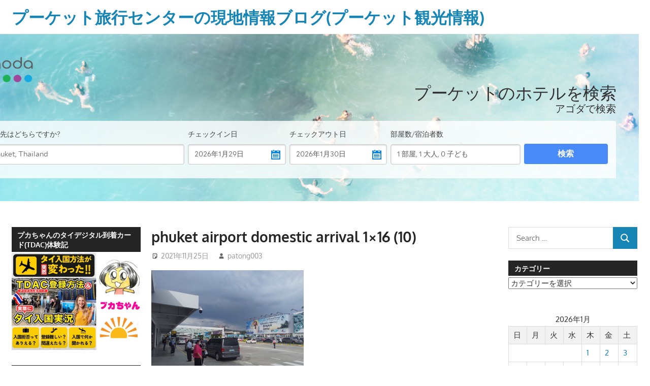

--- FILE ---
content_type: text/html; charset=UTF-8
request_url: https://www.phuket-ryoko.com/phuket-ryoko.blog/?attachment_id=39648
body_size: 29883
content:
<!DOCTYPE html>
<html dir="ltr" lang="ja" prefix="og: https://ogp.me/ns#">

<head>
<meta charset="UTF-8">
<meta name="viewport" content="width=device-width, initial-scale=1">
<link rel="profile" href="http://gmpg.org/xfn/11">
<link rel="pingback" href="https://www.phuket-ryoko.com/phuket-ryoko.blog/xmlrpc.php">

<title>phuket airport domestic arrival 1×16 (10) | プーケット旅行センターの現地情報ブログ(プーケット観光情報)</title>

		<!-- All in One SEO 4.9.3 - aioseo.com -->
	<meta name="description" content="プーケット島プーケット国際空港国内線ターミナル・到着階・最近の風景" />
	<meta name="robots" content="max-image-preview:large" />
	<meta name="author" content="patong003"/>
	<link rel="canonical" href="https://www.phuket-ryoko.com/phuket-ryoko.blog/?attachment_id=39648" />
	<meta name="generator" content="All in One SEO (AIOSEO) 4.9.3" />

		<!-- Google tag (gtag.js) -->
<script async src="https://www.googletagmanager.com/gtag/js?id=G-4FNL8FGL79"></script>
<script>
  window.dataLayer = window.dataLayer || [];
  function gtag(){dataLayer.push(arguments);}
  gtag('js', new Date());

  gtag('config', 'G-4FNL8FGL79');
</script>
		<meta property="og:locale" content="ja_JP" />
		<meta property="og:site_name" content="プーケット旅行センターの現地情報ブログ(プーケット観光情報) | ガイドブックに無い様なタイ・プーケット島の現地オプショナルツアーやホテル情報、レストラン情報やプーケットの景色など、ローカルな目線かつ、プーケットの観光に特化した情報をプーケット・パトンビーチより発信します。" />
		<meta property="og:type" content="article" />
		<meta property="og:title" content="phuket airport domestic arrival 1×16 (10) | プーケット旅行センターの現地情報ブログ(プーケット観光情報)" />
		<meta property="og:url" content="https://www.phuket-ryoko.com/phuket-ryoko.blog/?attachment_id=39648" />
		<meta property="og:image" content="https://www.phuket-ryoko.com/phuket-ryoko.blog/wp-content/uploads/2023/01/IMG_20230108_182059.jpg" />
		<meta property="og:image:secure_url" content="https://www.phuket-ryoko.com/phuket-ryoko.blog/wp-content/uploads/2023/01/IMG_20230108_182059.jpg" />
		<meta property="og:image:width" content="2560" />
		<meta property="og:image:height" content="1920" />
		<meta property="article:published_time" content="2021-11-25T02:17:47+00:00" />
		<meta property="article:modified_time" content="2021-11-25T03:28:16+00:00" />
		<meta name="twitter:card" content="summary" />
		<meta name="twitter:title" content="phuket airport domestic arrival 1×16 (10) | プーケット旅行センターの現地情報ブログ(プーケット観光情報)" />
		<meta name="twitter:image" content="https://www.phuket-ryoko.com/phuket-ryoko.blog/wp-content/uploads/2023/01/IMG_20230108_182059.jpg" />
		<script type="application/ld+json" class="aioseo-schema">
			{"@context":"https:\/\/schema.org","@graph":[{"@type":"BreadcrumbList","@id":"https:\/\/www.phuket-ryoko.com\/phuket-ryoko.blog\/?attachment_id=39648#breadcrumblist","itemListElement":[{"@type":"ListItem","@id":"https:\/\/www.phuket-ryoko.com\/phuket-ryoko.blog#listItem","position":1,"name":"Home","item":"https:\/\/www.phuket-ryoko.com\/phuket-ryoko.blog","nextItem":{"@type":"ListItem","@id":"https:\/\/www.phuket-ryoko.com\/phuket-ryoko.blog\/?attachment_id=39648#listItem","name":"phuket airport domestic arrival 1&#215;16 (10)"}},{"@type":"ListItem","@id":"https:\/\/www.phuket-ryoko.com\/phuket-ryoko.blog\/?attachment_id=39648#listItem","position":2,"name":"phuket airport domestic arrival 1&#215;16 (10)","previousItem":{"@type":"ListItem","@id":"https:\/\/www.phuket-ryoko.com\/phuket-ryoko.blog#listItem","name":"Home"}}]},{"@type":"ItemPage","@id":"https:\/\/www.phuket-ryoko.com\/phuket-ryoko.blog\/?attachment_id=39648#itempage","url":"https:\/\/www.phuket-ryoko.com\/phuket-ryoko.blog\/?attachment_id=39648","name":"phuket airport domestic arrival 1\u00d716 (10) | \u30d7\u30fc\u30b1\u30c3\u30c8\u65c5\u884c\u30bb\u30f3\u30bf\u30fc\u306e\u73fe\u5730\u60c5\u5831\u30d6\u30ed\u30b0(\u30d7\u30fc\u30b1\u30c3\u30c8\u89b3\u5149\u60c5\u5831)","description":"\u30d5\u309a\u30fc\u30b1\u30c3\u30c8\u5cf6\u30d7\u30fc\u30b1\u30c3\u30c8\u56fd\u969b\u7a7a\u6e2f\u56fd\u5185\u7dda\u30bf\u30fc\u30df\u30ca\u30eb\u30fb\u5230\u7740\u968e\u30fb\u6700\u8fd1\u306e\u98a8\u666f","inLanguage":"ja","isPartOf":{"@id":"https:\/\/www.phuket-ryoko.com\/phuket-ryoko.blog\/#website"},"breadcrumb":{"@id":"https:\/\/www.phuket-ryoko.com\/phuket-ryoko.blog\/?attachment_id=39648#breadcrumblist"},"author":{"@id":"https:\/\/www.phuket-ryoko.com\/phuket-ryoko.blog\/?author=3#author"},"creator":{"@id":"https:\/\/www.phuket-ryoko.com\/phuket-ryoko.blog\/?author=3#author"},"datePublished":"2021-11-25T09:17:47+07:00","dateModified":"2021-11-25T10:28:16+07:00"},{"@type":"Organization","@id":"https:\/\/www.phuket-ryoko.com\/phuket-ryoko.blog\/#organization","name":"\u30d7\u30fc\u30b1\u30c3\u30c8\u65c5\u884c\u30bb\u30f3\u30bf\u30fc\u306e\u73fe\u5730\u60c5\u5831\u30d6\u30ed\u30b0(\u30d7\u30fc\u30b1\u30c3\u30c8\u89b3\u5149\u60c5\u5831)","description":"\u30ac\u30a4\u30c9\u30d6\u30c3\u30af\u306b\u7121\u3044\u69d8\u306a\u30bf\u30a4\u30fb\u30d7\u30fc\u30b1\u30c3\u30c8\u5cf6\u306e\u73fe\u5730\u30aa\u30d7\u30b7\u30e7\u30ca\u30eb\u30c4\u30a2\u30fc\u3084\u30db\u30c6\u30eb\u60c5\u5831\u3001\u30ec\u30b9\u30c8\u30e9\u30f3\u60c5\u5831\u3084\u30d7\u30fc\u30b1\u30c3\u30c8\u306e\u666f\u8272\u306a\u3069\u3001\u30ed\u30fc\u30ab\u30eb\u306a\u76ee\u7dda\u304b\u3064\u3001\u30d7\u30fc\u30b1\u30c3\u30c8\u306e\u89b3\u5149\u306b\u7279\u5316\u3057\u305f\u60c5\u5831\u3092\u30d7\u30fc\u30b1\u30c3\u30c8\u30fb\u30d1\u30c8\u30f3\u30d3\u30fc\u30c1\u3088\u308a\u767a\u4fe1\u3057\u307e\u3059\u3002","url":"https:\/\/www.phuket-ryoko.com\/phuket-ryoko.blog\/","logo":{"@type":"ImageObject","url":"https:\/\/i0.wp.com\/www.phuket-ryoko.com\/phuket-ryoko.blog\/wp-content\/uploads\/2022\/03\/PHOTO-396.jpg?fit=2560%2C1920&ssl=1","@id":"https:\/\/www.phuket-ryoko.com\/phuket-ryoko.blog\/?attachment_id=39648\/#organizationLogo","width":2560,"height":1920,"caption":"\u30b7\u30df\u30e9\u30f3\u8af8\u5cf6\u30c4\u30a2\u30fc\u30002024\u5e7410\u670815\u65e5\u3088\u308a\u50ac\u884c\u30b9\u30bf\u30fc\u30c8!!"},"image":{"@id":"https:\/\/www.phuket-ryoko.com\/phuket-ryoko.blog\/?attachment_id=39648\/#organizationLogo"}},{"@type":"Person","@id":"https:\/\/www.phuket-ryoko.com\/phuket-ryoko.blog\/?author=3#author","url":"https:\/\/www.phuket-ryoko.com\/phuket-ryoko.blog\/?author=3","name":"patong003","image":{"@type":"ImageObject","@id":"https:\/\/www.phuket-ryoko.com\/phuket-ryoko.blog\/?attachment_id=39648#authorImage","url":"https:\/\/secure.gravatar.com\/avatar\/22cbf2866bbb8a14133bfc4cdf9fe3c5f13f47f458e798d5560d2b884698809d?s=96&d=mm&r=g","width":96,"height":96,"caption":"patong003"}},{"@type":"WebSite","@id":"https:\/\/www.phuket-ryoko.com\/phuket-ryoko.blog\/#website","url":"https:\/\/www.phuket-ryoko.com\/phuket-ryoko.blog\/","name":"Phuket Travel Center Local Information Blog (Phuket Tourism Information)","description":"\u30ac\u30a4\u30c9\u30d6\u30c3\u30af\u306b\u7121\u3044\u69d8\u306a\u30bf\u30a4\u30fb\u30d7\u30fc\u30b1\u30c3\u30c8\u5cf6\u306e\u73fe\u5730\u30aa\u30d7\u30b7\u30e7\u30ca\u30eb\u30c4\u30a2\u30fc\u3084\u30db\u30c6\u30eb\u60c5\u5831\u3001\u30ec\u30b9\u30c8\u30e9\u30f3\u60c5\u5831\u3084\u30d7\u30fc\u30b1\u30c3\u30c8\u306e\u666f\u8272\u306a\u3069\u3001\u30ed\u30fc\u30ab\u30eb\u306a\u76ee\u7dda\u304b\u3064\u3001\u30d7\u30fc\u30b1\u30c3\u30c8\u306e\u89b3\u5149\u306b\u7279\u5316\u3057\u305f\u60c5\u5831\u3092\u30d7\u30fc\u30b1\u30c3\u30c8\u30fb\u30d1\u30c8\u30f3\u30d3\u30fc\u30c1\u3088\u308a\u767a\u4fe1\u3057\u307e\u3059\u3002","inLanguage":"ja","publisher":{"@id":"https:\/\/www.phuket-ryoko.com\/phuket-ryoko.blog\/#organization"}}]}
		</script>
		<!-- All in One SEO -->

<!-- Jetpack Site Verification Tags -->
<meta name="google-site-verification" content="vVBD671PIGXDStG-deYR0yAa6LiEH7jcrbWNJeBim1E" />
<link rel='dns-prefetch' href='//stats.wp.com' />
<link rel='dns-prefetch' href='//use.fontawesome.com' />
<link rel='dns-prefetch' href='//widgets.wp.com' />
<link rel='dns-prefetch' href='//s0.wp.com' />
<link rel='dns-prefetch' href='//0.gravatar.com' />
<link rel='dns-prefetch' href='//1.gravatar.com' />
<link rel='dns-prefetch' href='//2.gravatar.com' />
<link rel='dns-prefetch' href='//v0.wordpress.com' />
<link rel='preconnect' href='//c0.wp.com' />
<link rel='preconnect' href='//i0.wp.com' />
<link rel="alternate" type="application/rss+xml" title="プーケット旅行センターの現地情報ブログ(プーケット観光情報) &raquo; フィード" href="https://www.phuket-ryoko.com/phuket-ryoko.blog/?feed=rss2" />
<link rel="alternate" type="application/rss+xml" title="プーケット旅行センターの現地情報ブログ(プーケット観光情報) &raquo; コメントフィード" href="https://www.phuket-ryoko.com/phuket-ryoko.blog/?feed=comments-rss2" />
<link rel="alternate" title="oEmbed (JSON)" type="application/json+oembed" href="https://www.phuket-ryoko.com/phuket-ryoko.blog/index.php?rest_route=%2Foembed%2F1.0%2Fembed&#038;url=https%3A%2F%2Fwww.phuket-ryoko.com%2Fphuket-ryoko.blog%2F%3Fattachment_id%3D39648" />
<link rel="alternate" title="oEmbed (XML)" type="text/xml+oembed" href="https://www.phuket-ryoko.com/phuket-ryoko.blog/index.php?rest_route=%2Foembed%2F1.0%2Fembed&#038;url=https%3A%2F%2Fwww.phuket-ryoko.com%2Fphuket-ryoko.blog%2F%3Fattachment_id%3D39648&#038;format=xml" />
<style id='wp-img-auto-sizes-contain-inline-css' type='text/css'>
img:is([sizes=auto i],[sizes^="auto," i]){contain-intrinsic-size:3000px 1500px}
/*# sourceURL=wp-img-auto-sizes-contain-inline-css */
</style>
<link rel='stylesheet' id='ggskin-style-css' href='https://www.phuket-ryoko.com/phuket-ryoko.blog/wp-content/plugins/garden-gnome-package/include/ggskin.css?ver=6.9' type='text/css' media='all' />
<link rel='stylesheet' id='gambit-theme-fonts-css' href='https://www.phuket-ryoko.com/phuket-ryoko.blog/wp-content/fonts/ee279e8a99ba3a57a1088db77e1e3a99.css?ver=20201110' type='text/css' media='all' />
<style id='wp-emoji-styles-inline-css' type='text/css'>

	img.wp-smiley, img.emoji {
		display: inline !important;
		border: none !important;
		box-shadow: none !important;
		height: 1em !important;
		width: 1em !important;
		margin: 0 0.07em !important;
		vertical-align: -0.1em !important;
		background: none !important;
		padding: 0 !important;
	}
/*# sourceURL=wp-emoji-styles-inline-css */
</style>
<style id='wp-block-library-inline-css' type='text/css'>
:root{--wp-block-synced-color:#7a00df;--wp-block-synced-color--rgb:122,0,223;--wp-bound-block-color:var(--wp-block-synced-color);--wp-editor-canvas-background:#ddd;--wp-admin-theme-color:#007cba;--wp-admin-theme-color--rgb:0,124,186;--wp-admin-theme-color-darker-10:#006ba1;--wp-admin-theme-color-darker-10--rgb:0,107,160.5;--wp-admin-theme-color-darker-20:#005a87;--wp-admin-theme-color-darker-20--rgb:0,90,135;--wp-admin-border-width-focus:2px}@media (min-resolution:192dpi){:root{--wp-admin-border-width-focus:1.5px}}.wp-element-button{cursor:pointer}:root .has-very-light-gray-background-color{background-color:#eee}:root .has-very-dark-gray-background-color{background-color:#313131}:root .has-very-light-gray-color{color:#eee}:root .has-very-dark-gray-color{color:#313131}:root .has-vivid-green-cyan-to-vivid-cyan-blue-gradient-background{background:linear-gradient(135deg,#00d084,#0693e3)}:root .has-purple-crush-gradient-background{background:linear-gradient(135deg,#34e2e4,#4721fb 50%,#ab1dfe)}:root .has-hazy-dawn-gradient-background{background:linear-gradient(135deg,#faaca8,#dad0ec)}:root .has-subdued-olive-gradient-background{background:linear-gradient(135deg,#fafae1,#67a671)}:root .has-atomic-cream-gradient-background{background:linear-gradient(135deg,#fdd79a,#004a59)}:root .has-nightshade-gradient-background{background:linear-gradient(135deg,#330968,#31cdcf)}:root .has-midnight-gradient-background{background:linear-gradient(135deg,#020381,#2874fc)}:root{--wp--preset--font-size--normal:16px;--wp--preset--font-size--huge:42px}.has-regular-font-size{font-size:1em}.has-larger-font-size{font-size:2.625em}.has-normal-font-size{font-size:var(--wp--preset--font-size--normal)}.has-huge-font-size{font-size:var(--wp--preset--font-size--huge)}.has-text-align-center{text-align:center}.has-text-align-left{text-align:left}.has-text-align-right{text-align:right}.has-fit-text{white-space:nowrap!important}#end-resizable-editor-section{display:none}.aligncenter{clear:both}.items-justified-left{justify-content:flex-start}.items-justified-center{justify-content:center}.items-justified-right{justify-content:flex-end}.items-justified-space-between{justify-content:space-between}.screen-reader-text{border:0;clip-path:inset(50%);height:1px;margin:-1px;overflow:hidden;padding:0;position:absolute;width:1px;word-wrap:normal!important}.screen-reader-text:focus{background-color:#ddd;clip-path:none;color:#444;display:block;font-size:1em;height:auto;left:5px;line-height:normal;padding:15px 23px 14px;text-decoration:none;top:5px;width:auto;z-index:100000}html :where(.has-border-color){border-style:solid}html :where([style*=border-top-color]){border-top-style:solid}html :where([style*=border-right-color]){border-right-style:solid}html :where([style*=border-bottom-color]){border-bottom-style:solid}html :where([style*=border-left-color]){border-left-style:solid}html :where([style*=border-width]){border-style:solid}html :where([style*=border-top-width]){border-top-style:solid}html :where([style*=border-right-width]){border-right-style:solid}html :where([style*=border-bottom-width]){border-bottom-style:solid}html :where([style*=border-left-width]){border-left-style:solid}html :where(img[class*=wp-image-]){height:auto;max-width:100%}:where(figure){margin:0 0 1em}html :where(.is-position-sticky){--wp-admin--admin-bar--position-offset:var(--wp-admin--admin-bar--height,0px)}@media screen and (max-width:600px){html :where(.is-position-sticky){--wp-admin--admin-bar--position-offset:0px}}

/*# sourceURL=wp-block-library-inline-css */
</style><link rel='stylesheet' id='mediaelement-css' href='https://c0.wp.com/c/6.9/wp-includes/js/mediaelement/mediaelementplayer-legacy.min.css' type='text/css' media='all' />
<link rel='stylesheet' id='wp-mediaelement-css' href='https://c0.wp.com/c/6.9/wp-includes/js/mediaelement/wp-mediaelement.min.css' type='text/css' media='all' />
<style id='global-styles-inline-css' type='text/css'>
:root{--wp--preset--aspect-ratio--square: 1;--wp--preset--aspect-ratio--4-3: 4/3;--wp--preset--aspect-ratio--3-4: 3/4;--wp--preset--aspect-ratio--3-2: 3/2;--wp--preset--aspect-ratio--2-3: 2/3;--wp--preset--aspect-ratio--16-9: 16/9;--wp--preset--aspect-ratio--9-16: 9/16;--wp--preset--color--black: #000000;--wp--preset--color--cyan-bluish-gray: #abb8c3;--wp--preset--color--white: #ffffff;--wp--preset--color--pale-pink: #f78da7;--wp--preset--color--vivid-red: #cf2e2e;--wp--preset--color--luminous-vivid-orange: #ff6900;--wp--preset--color--luminous-vivid-amber: #fcb900;--wp--preset--color--light-green-cyan: #7bdcb5;--wp--preset--color--vivid-green-cyan: #00d084;--wp--preset--color--pale-cyan-blue: #8ed1fc;--wp--preset--color--vivid-cyan-blue: #0693e3;--wp--preset--color--vivid-purple: #9b51e0;--wp--preset--color--primary: #1585b5;--wp--preset--color--secondary: #006c9c;--wp--preset--color--tertiary: #005282;--wp--preset--color--accent: #b52315;--wp--preset--color--highlight: #15b545;--wp--preset--color--light-gray: #e5e5e5;--wp--preset--color--gray: #999999;--wp--preset--color--dark-gray: #252525;--wp--preset--gradient--vivid-cyan-blue-to-vivid-purple: linear-gradient(135deg,rgb(6,147,227) 0%,rgb(155,81,224) 100%);--wp--preset--gradient--light-green-cyan-to-vivid-green-cyan: linear-gradient(135deg,rgb(122,220,180) 0%,rgb(0,208,130) 100%);--wp--preset--gradient--luminous-vivid-amber-to-luminous-vivid-orange: linear-gradient(135deg,rgb(252,185,0) 0%,rgb(255,105,0) 100%);--wp--preset--gradient--luminous-vivid-orange-to-vivid-red: linear-gradient(135deg,rgb(255,105,0) 0%,rgb(207,46,46) 100%);--wp--preset--gradient--very-light-gray-to-cyan-bluish-gray: linear-gradient(135deg,rgb(238,238,238) 0%,rgb(169,184,195) 100%);--wp--preset--gradient--cool-to-warm-spectrum: linear-gradient(135deg,rgb(74,234,220) 0%,rgb(151,120,209) 20%,rgb(207,42,186) 40%,rgb(238,44,130) 60%,rgb(251,105,98) 80%,rgb(254,248,76) 100%);--wp--preset--gradient--blush-light-purple: linear-gradient(135deg,rgb(255,206,236) 0%,rgb(152,150,240) 100%);--wp--preset--gradient--blush-bordeaux: linear-gradient(135deg,rgb(254,205,165) 0%,rgb(254,45,45) 50%,rgb(107,0,62) 100%);--wp--preset--gradient--luminous-dusk: linear-gradient(135deg,rgb(255,203,112) 0%,rgb(199,81,192) 50%,rgb(65,88,208) 100%);--wp--preset--gradient--pale-ocean: linear-gradient(135deg,rgb(255,245,203) 0%,rgb(182,227,212) 50%,rgb(51,167,181) 100%);--wp--preset--gradient--electric-grass: linear-gradient(135deg,rgb(202,248,128) 0%,rgb(113,206,126) 100%);--wp--preset--gradient--midnight: linear-gradient(135deg,rgb(2,3,129) 0%,rgb(40,116,252) 100%);--wp--preset--font-size--small: 13px;--wp--preset--font-size--medium: 20px;--wp--preset--font-size--large: 36px;--wp--preset--font-size--x-large: 42px;--wp--preset--spacing--20: 0.44rem;--wp--preset--spacing--30: 0.67rem;--wp--preset--spacing--40: 1rem;--wp--preset--spacing--50: 1.5rem;--wp--preset--spacing--60: 2.25rem;--wp--preset--spacing--70: 3.38rem;--wp--preset--spacing--80: 5.06rem;--wp--preset--shadow--natural: 6px 6px 9px rgba(0, 0, 0, 0.2);--wp--preset--shadow--deep: 12px 12px 50px rgba(0, 0, 0, 0.4);--wp--preset--shadow--sharp: 6px 6px 0px rgba(0, 0, 0, 0.2);--wp--preset--shadow--outlined: 6px 6px 0px -3px rgb(255, 255, 255), 6px 6px rgb(0, 0, 0);--wp--preset--shadow--crisp: 6px 6px 0px rgb(0, 0, 0);}:where(.is-layout-flex){gap: 0.5em;}:where(.is-layout-grid){gap: 0.5em;}body .is-layout-flex{display: flex;}.is-layout-flex{flex-wrap: wrap;align-items: center;}.is-layout-flex > :is(*, div){margin: 0;}body .is-layout-grid{display: grid;}.is-layout-grid > :is(*, div){margin: 0;}:where(.wp-block-columns.is-layout-flex){gap: 2em;}:where(.wp-block-columns.is-layout-grid){gap: 2em;}:where(.wp-block-post-template.is-layout-flex){gap: 1.25em;}:where(.wp-block-post-template.is-layout-grid){gap: 1.25em;}.has-black-color{color: var(--wp--preset--color--black) !important;}.has-cyan-bluish-gray-color{color: var(--wp--preset--color--cyan-bluish-gray) !important;}.has-white-color{color: var(--wp--preset--color--white) !important;}.has-pale-pink-color{color: var(--wp--preset--color--pale-pink) !important;}.has-vivid-red-color{color: var(--wp--preset--color--vivid-red) !important;}.has-luminous-vivid-orange-color{color: var(--wp--preset--color--luminous-vivid-orange) !important;}.has-luminous-vivid-amber-color{color: var(--wp--preset--color--luminous-vivid-amber) !important;}.has-light-green-cyan-color{color: var(--wp--preset--color--light-green-cyan) !important;}.has-vivid-green-cyan-color{color: var(--wp--preset--color--vivid-green-cyan) !important;}.has-pale-cyan-blue-color{color: var(--wp--preset--color--pale-cyan-blue) !important;}.has-vivid-cyan-blue-color{color: var(--wp--preset--color--vivid-cyan-blue) !important;}.has-vivid-purple-color{color: var(--wp--preset--color--vivid-purple) !important;}.has-black-background-color{background-color: var(--wp--preset--color--black) !important;}.has-cyan-bluish-gray-background-color{background-color: var(--wp--preset--color--cyan-bluish-gray) !important;}.has-white-background-color{background-color: var(--wp--preset--color--white) !important;}.has-pale-pink-background-color{background-color: var(--wp--preset--color--pale-pink) !important;}.has-vivid-red-background-color{background-color: var(--wp--preset--color--vivid-red) !important;}.has-luminous-vivid-orange-background-color{background-color: var(--wp--preset--color--luminous-vivid-orange) !important;}.has-luminous-vivid-amber-background-color{background-color: var(--wp--preset--color--luminous-vivid-amber) !important;}.has-light-green-cyan-background-color{background-color: var(--wp--preset--color--light-green-cyan) !important;}.has-vivid-green-cyan-background-color{background-color: var(--wp--preset--color--vivid-green-cyan) !important;}.has-pale-cyan-blue-background-color{background-color: var(--wp--preset--color--pale-cyan-blue) !important;}.has-vivid-cyan-blue-background-color{background-color: var(--wp--preset--color--vivid-cyan-blue) !important;}.has-vivid-purple-background-color{background-color: var(--wp--preset--color--vivid-purple) !important;}.has-black-border-color{border-color: var(--wp--preset--color--black) !important;}.has-cyan-bluish-gray-border-color{border-color: var(--wp--preset--color--cyan-bluish-gray) !important;}.has-white-border-color{border-color: var(--wp--preset--color--white) !important;}.has-pale-pink-border-color{border-color: var(--wp--preset--color--pale-pink) !important;}.has-vivid-red-border-color{border-color: var(--wp--preset--color--vivid-red) !important;}.has-luminous-vivid-orange-border-color{border-color: var(--wp--preset--color--luminous-vivid-orange) !important;}.has-luminous-vivid-amber-border-color{border-color: var(--wp--preset--color--luminous-vivid-amber) !important;}.has-light-green-cyan-border-color{border-color: var(--wp--preset--color--light-green-cyan) !important;}.has-vivid-green-cyan-border-color{border-color: var(--wp--preset--color--vivid-green-cyan) !important;}.has-pale-cyan-blue-border-color{border-color: var(--wp--preset--color--pale-cyan-blue) !important;}.has-vivid-cyan-blue-border-color{border-color: var(--wp--preset--color--vivid-cyan-blue) !important;}.has-vivid-purple-border-color{border-color: var(--wp--preset--color--vivid-purple) !important;}.has-vivid-cyan-blue-to-vivid-purple-gradient-background{background: var(--wp--preset--gradient--vivid-cyan-blue-to-vivid-purple) !important;}.has-light-green-cyan-to-vivid-green-cyan-gradient-background{background: var(--wp--preset--gradient--light-green-cyan-to-vivid-green-cyan) !important;}.has-luminous-vivid-amber-to-luminous-vivid-orange-gradient-background{background: var(--wp--preset--gradient--luminous-vivid-amber-to-luminous-vivid-orange) !important;}.has-luminous-vivid-orange-to-vivid-red-gradient-background{background: var(--wp--preset--gradient--luminous-vivid-orange-to-vivid-red) !important;}.has-very-light-gray-to-cyan-bluish-gray-gradient-background{background: var(--wp--preset--gradient--very-light-gray-to-cyan-bluish-gray) !important;}.has-cool-to-warm-spectrum-gradient-background{background: var(--wp--preset--gradient--cool-to-warm-spectrum) !important;}.has-blush-light-purple-gradient-background{background: var(--wp--preset--gradient--blush-light-purple) !important;}.has-blush-bordeaux-gradient-background{background: var(--wp--preset--gradient--blush-bordeaux) !important;}.has-luminous-dusk-gradient-background{background: var(--wp--preset--gradient--luminous-dusk) !important;}.has-pale-ocean-gradient-background{background: var(--wp--preset--gradient--pale-ocean) !important;}.has-electric-grass-gradient-background{background: var(--wp--preset--gradient--electric-grass) !important;}.has-midnight-gradient-background{background: var(--wp--preset--gradient--midnight) !important;}.has-small-font-size{font-size: var(--wp--preset--font-size--small) !important;}.has-medium-font-size{font-size: var(--wp--preset--font-size--medium) !important;}.has-large-font-size{font-size: var(--wp--preset--font-size--large) !important;}.has-x-large-font-size{font-size: var(--wp--preset--font-size--x-large) !important;}
/*# sourceURL=global-styles-inline-css */
</style>

<style id='classic-theme-styles-inline-css' type='text/css'>
/*! This file is auto-generated */
.wp-block-button__link{color:#fff;background-color:#32373c;border-radius:9999px;box-shadow:none;text-decoration:none;padding:calc(.667em + 2px) calc(1.333em + 2px);font-size:1.125em}.wp-block-file__button{background:#32373c;color:#fff;text-decoration:none}
/*# sourceURL=/wp-includes/css/classic-themes.min.css */
</style>
<link rel='stylesheet' id='wp-ulike-css' href='https://www.phuket-ryoko.com/phuket-ryoko.blog/wp-content/plugins/wp-ulike/assets/css/wp-ulike.min.css?ver=4.8.3.1' type='text/css' media='all' />
<link rel='stylesheet' id='wpvrfontawesome-css' href='https://use.fontawesome.com/releases/v6.5.1/css/all.css?ver=8.5.53' type='text/css' media='all' />
<link rel='stylesheet' id='panellium-css-css' href='https://www.phuket-ryoko.com/phuket-ryoko.blog/wp-content/plugins/wpvr/public/lib/pannellum/src/css/pannellum.css?ver=1' type='text/css' media='all' />
<link rel='stylesheet' id='videojs-css-css' href='https://www.phuket-ryoko.com/phuket-ryoko.blog/wp-content/plugins/wpvr/public/lib/pannellum/src/css/video-js.css?ver=1' type='text/css' media='all' />
<link rel='stylesheet' id='videojs-vr-css-css' href='https://www.phuket-ryoko.com/phuket-ryoko.blog/wp-content/plugins/wpvr/public/lib/videojs-vr/videojs-vr.css?ver=1' type='text/css' media='all' />
<link rel='stylesheet' id='owl-css-css' href='https://www.phuket-ryoko.com/phuket-ryoko.blog/wp-content/plugins/wpvr/public/css/owl.carousel.css?ver=8.5.53' type='text/css' media='all' />
<link rel='stylesheet' id='wpvr-css' href='https://www.phuket-ryoko.com/phuket-ryoko.blog/wp-content/plugins/wpvr/public/css/wpvr-public.css?ver=8.5.53' type='text/css' media='all' />
<link rel='stylesheet' id='gambit-stylesheet-css' href='https://www.phuket-ryoko.com/phuket-ryoko.blog/wp-content/themes/gambit/style.css?ver=2.1.2' type='text/css' media='all' />
<style id='gambit-stylesheet-inline-css' type='text/css'>
.site-description { position: absolute; clip: rect(1px, 1px, 1px, 1px); width: 1px; height: 1px; overflow: hidden; }
/*# sourceURL=gambit-stylesheet-inline-css */
</style>
<link rel='stylesheet' id='gambit-safari-flexbox-fixes-css' href='https://www.phuket-ryoko.com/phuket-ryoko.blog/wp-content/themes/gambit/assets/css/safari-flexbox-fixes.css?ver=20210115' type='text/css' media='all' />
<link rel='stylesheet' id='jetpack_likes-css' href='https://c0.wp.com/p/jetpack/15.4/modules/likes/style.css' type='text/css' media='all' />
<link rel='stylesheet' id='jetpack-subscriptions-css' href='https://c0.wp.com/p/jetpack/15.4/_inc/build/subscriptions/subscriptions.min.css' type='text/css' media='all' />
<link rel='stylesheet' id='tablepress-default-css' href='https://www.phuket-ryoko.com/phuket-ryoko.blog/wp-content/plugins/tablepress/css/build/default.css?ver=3.2.6' type='text/css' media='all' />
<link rel='stylesheet' id='gambit-pro-css' href='https://www.phuket-ryoko.com/phuket-ryoko.blog/wp-content/plugins/gambit-pro/assets/css/gambit-pro.css?ver=1.5.1' type='text/css' media='all' />
<style id='gambit-pro-inline-css' type='text/css'>
@media only screen and (min-width: 60em) {    .header-main {padding-top: 0.5em;padding-bottom: 0.5em;    }}
/*# sourceURL=gambit-pro-inline-css */
</style>
<link rel='stylesheet' id='sharedaddy-css' href='https://c0.wp.com/p/jetpack/15.4/modules/sharedaddy/sharing.css' type='text/css' media='all' />
<link rel='stylesheet' id='social-logos-css' href='https://c0.wp.com/p/jetpack/15.4/_inc/social-logos/social-logos.min.css' type='text/css' media='all' />
<!--n2css--><!--n2js--><script type="text/javascript" src="https://www.phuket-ryoko.com/phuket-ryoko.blog/wp-content/plugins/wpvr/public/lib/pannellum/src/js/pannellum.js?ver=1" id="panellium-js-js"></script>
<script type="text/javascript" src="https://www.phuket-ryoko.com/phuket-ryoko.blog/wp-content/plugins/wpvr/public/lib/pannellum/src/js/libpannellum.js?ver=1" id="panelliumlib-js-js"></script>
<script type="text/javascript" src="https://www.phuket-ryoko.com/phuket-ryoko.blog/wp-content/plugins/wpvr/public/js/video.js?ver=1" id="videojs-js-js"></script>
<script type="text/javascript" src="https://www.phuket-ryoko.com/phuket-ryoko.blog/wp-content/plugins/wpvr/public/lib/videojs-vr/videojs-vr.js?ver=1" id="videojsvr-js-js"></script>
<script type="text/javascript" src="https://www.phuket-ryoko.com/phuket-ryoko.blog/wp-content/plugins/wpvr/public/lib/pannellum/src/js/videojs-pannellum-plugin.js?ver=1" id="panelliumvid-js-js"></script>
<script type="text/javascript" src="https://c0.wp.com/c/6.9/wp-includes/js/jquery/jquery.min.js" id="jquery-core-js"></script>
<script type="text/javascript" src="https://c0.wp.com/c/6.9/wp-includes/js/jquery/jquery-migrate.min.js" id="jquery-migrate-js"></script>
<script type="text/javascript" src="https://www.phuket-ryoko.com/phuket-ryoko.blog/wp-content/plugins/wpvr/public/js/owl.carousel.js?ver=6.9" id="owl-js-js"></script>
<script type="text/javascript" src="https://www.phuket-ryoko.com/phuket-ryoko.blog/wp-content/plugins/wpvr/public/js/jquery.cookie.js?ver=1" id="jquery_cookie-js"></script>
<script type="text/javascript" src="https://www.phuket-ryoko.com/phuket-ryoko.blog/wp-content/themes/gambit/assets/js/svgxuse.min.js?ver=1.2.6" id="svgxuse-js"></script>
<link rel="https://api.w.org/" href="https://www.phuket-ryoko.com/phuket-ryoko.blog/index.php?rest_route=/" /><link rel="alternate" title="JSON" type="application/json" href="https://www.phuket-ryoko.com/phuket-ryoko.blog/index.php?rest_route=/wp/v2/media/39648" /><link rel="EditURI" type="application/rsd+xml" title="RSD" href="https://www.phuket-ryoko.com/phuket-ryoko.blog/xmlrpc.php?rsd" />
<meta name="generator" content="WordPress 6.9" />
<link rel='shortlink' href='https://wp.me/a6mXEN-aju' />
	<style>img#wpstats{display:none}</style>
		<!-- Analytics by WP Statistics - https://wp-statistics.com -->
<style>.simplemap img{max-width:none !important;padding:0 !important;margin:0 !important;}.staticmap,.staticmap img{max-width:100% !important;height:auto !important;}.simplemap .simplemap-content{display:none;}</style>
<script>var google_map_api_key = "AIzaSyC1e_8UUNvrizgK5YMYF6Phh68ToBJS0TE";</script><noscript><style>.lazyload[data-src]{display:none !important;}</style></noscript><style>.lazyload{background-image:none !important;}.lazyload:before{background-image:none !important;}</style><style type="text/css" id="custom-background-css">
body.custom-background { background-color: #ffffff; }
</style>
	<link rel="icon" href="https://i0.wp.com/www.phuket-ryoko.com/phuket-ryoko.blog/wp-content/uploads/2017/12/cropped-cape_panwa_hotel_beach-3_R.jpg?fit=32%2C32&#038;ssl=1" sizes="32x32" />
<link rel="icon" href="https://i0.wp.com/www.phuket-ryoko.com/phuket-ryoko.blog/wp-content/uploads/2017/12/cropped-cape_panwa_hotel_beach-3_R.jpg?fit=192%2C192&#038;ssl=1" sizes="192x192" />
<link rel="apple-touch-icon" href="https://i0.wp.com/www.phuket-ryoko.com/phuket-ryoko.blog/wp-content/uploads/2017/12/cropped-cape_panwa_hotel_beach-3_R.jpg?fit=180%2C180&#038;ssl=1" />
<meta name="msapplication-TileImage" content="https://i0.wp.com/www.phuket-ryoko.com/phuket-ryoko.blog/wp-content/uploads/2017/12/cropped-cape_panwa_hotel_beach-3_R.jpg?fit=270%2C270&#038;ssl=1" />
		<style type="text/css" id="wp-custom-css">
			.widget-header {
0 0 0.2em 0 ;!important
}


.widget-header, .page-header {
    margin-bottom: 2px;
}

/* ========== 見出し装飾（再利用用）: .prk-hx で包んだ記事だけに適用 ========== */
.prk-hx{
  --accent:#0a84d3;   /* ブランド色に変更可 */
  --ink:#1a1a1a;
}

/* H1（小さめ・下線） */
.prk-hx h1{
  position:relative;
  color:var(--ink);
  font-weight:700;
  line-height:1.3;
  margin:22px 0 10px;
  padding:.45em .7em .45em .9rem;
  font-size: clamp(1.08rem, 0.94rem + 0.8vw, 1.32rem);
  background: color-mix(in srgb, var(--accent) 10%, white);
  border-left: .28rem solid var(--accent);
  border-radius: .4rem;
}

/* H2（左バー＋淡背景） */
.prk-hx h2{
  position:relative;
  color:var(--ink);
  font-weight:700;
  line-height:1.3;
  margin:22px 0 10px;
  padding:.45em .7em .45em .9rem;
  font-size: clamp(1.08rem, 0.94rem + 0.8vw, 1.32rem);
  background: color-mix(in srgb, var(--accent) 10%, white);
  border-left: .28rem solid var(--accent);
  border-radius: .4rem;
}

/* H3（細ボーダー） */
.prk-hx h3{
  color:var(--ink);
  font-weight:700;
  line-height:1.35;
  margin:18px 0 6px;
  padding:.15em 0 .3em;
  font-size: clamp(0.98rem, 0.90rem + 0.5vw, 1.12rem);
  border-bottom: 1.5px solid color-mix(in srgb, var(--accent) 55%, transparent);
}

/* 余白・行間など */
.prk-hx h2 + p,
.prk-hx h3 + p{ margin-top:8px; }
.prk-hx ul{ margin:8px 0 12px 1.2em; padding:0; list-style:disc; }
.prk-hx li{ margin:.25em 0; line-height:1.65; }
.prk-hx :is(h2,h3){ scroll-margin-top:84px; }
.prk-hx img{ margin-bottom:10px; height:auto; }

/* ダークモード最適化 */
@media (prefers-color-scheme: dark){
  .prk-hx{ --ink:#e6e6e6; }
  .prk-hx h2{
    background: color-mix(in srgb, var(--accent) 18%, black);
    border-left-color: color-mix(in srgb, var(--accent) 85%, white);
  }
  .prk-hx h3{
    border-bottom-color: color-mix(in srgb, var(--accent) 70%, white);
  }
}

.prk-hx .prk-sec { margin-top: 2rem; }             /* セクションの前間隔 */
.prk-hx .prk-sec.prk-first { margin-top: 0; }      /* 先頭だけ余白ゼロにしたい場合 */

.prk-hx .prk-sec h2 { margin: 0 0 0.6rem; }        /* 見出し直後は少し詰める */
.prk-hx .prk-sec h3 { margin: 0 0 0.4rem; }

.prk-hx .prk-sec p { margin: 0 0 1rem; }           /* 段落の基本リズム */
.prk-hx .prk-sec p + p { margin-top: 0.7rem; }     /* 連続段落はやや詰め */

.prk-hx .prk-sec ul { margin: 8px 0 12px 1.2em; padding: 0; list-style: disc; }
.prk-hx .prk-sec li { margin: 0.25em 0; line-height: 1.65; }

/* 間隔を開ける */
/* ========== 見出し装飾（再利用用）: .prk-hx で包んだ記事だけに適用 ========== */
.prk-hx{
  --accent:#0a84d3;   /* ブランド色に変更可 */
  --ink:#1a1a1a;
}


/* H2（左バー＋淡背景） */
.prk-hx h2{
  position:relative;
  color:var(--ink);
  font-weight:700;
  line-height:1.3;
  /* ↓ h2 の上と下の間隔を拡大 */
  margin:2.2rem 0 1rem;
  padding:.45em .7em .45em .9rem;
  font-size: clamp(1.08rem, 0.94rem + 0.8vw, 1.32rem);
  background: color-mix(in srgb, var(--accent) 10%, white);
  border-left: .28rem solid var(--accent);
  border-radius: .4rem;
}

/* H3（細ボーダー） */
.prk-hx h3{
  color:var(--ink);
  font-weight:700;
  line-height:1.35;
  /* ↓ h3 の上と下の間隔も調整 */
  margin:1.4rem 0 .6rem;
  padding:.15em 0 .3em;
  font-size: clamp(0.98rem, 0.90rem + 0.5vw, 1.12rem);
  border-bottom: 1.5px solid color-mix(in srgb, var(--accent) 55%, transparent);
}

/* 余白・行間など（h2/h3 直後 p の間隔を広げる） */

.prk-hx .gap-20{height:20px}
.prk-hx .gap-16{height:16px}
.prk-hx .gap-24{height:24px}

.related-links{margin:1.2rem 0}
.related-links .midashi-02{margin:0 0 .5rem;font-weight:700;font-size:1.05rem;border-left:4px solid #0a84d3;padding-left:.5rem;line-height:1.4}
.related-links ul{margin:0;padding-left:1.2em;list-style:disc}
.related-links li{margin:.4rem 0}
.related-links a{text-decoration:none}
.related-links a:hover{text-decoration:underline}


/* ========== related-links 最終版（置き換え用） ========== */
.related-links{
  --accent:#0a84d3;                /* 色だけ変えたい時はここ */
  margin:1.6rem 0;
  padding:14px 16px;
  background:linear-gradient(180deg,#f9fcff 0%,#f6fbff 100%);
  border:1px solid rgba(10,132,211,.25);
  border-left:6px solid var(--accent);
  border-radius:10px;
  box-shadow:0 4px 12px rgba(0,0,0,.04);
}
.related-links .midashi-02{
  margin:0 0 .6rem;
  font-weight:700;
  font-size:1.08rem;
  display:flex; align-items:center; gap:.5rem;
}
.related-links .midashi-02::before{
  content:"&#x1f4cc;"; line-height:1; font-size:1.1rem;
}

/* 見出しアイコン：絵文字フォントを強制指定 */
.related-links .midashi-02::before{
  content: "\01F4CC";              /* &#x1f4cc; (U+1F4CC) */
  display: inline-block;
  margin-right: .5rem;
  font-size: 1.1rem;
  line-height: 1;
  font-family: "Apple Color Emoji","Segoe UI Emoji","Noto Color Emoji",
               "Segoe UI Symbol", system-ui, sans-serif;
}

/* リスト体裁：ドット完全排除・縦並び */
.related-links ul{margin:0; padding:0; list-style:none !important;}
.related-links li{display:block; margin:.5rem 0;}
.related-links li::marker{content:'';}               /* Safari対策 */

/* リンクの見た目（カード風） */
.related-links a{
  display:block;
  padding:.5rem .75rem;
  background:#fff;
  border:1px solid rgba(10,132,211,.2);
  border-radius:8px;
  text-decoration:none; color:inherit;
  box-shadow:0 1px 0 rgba(0,0,0,.02);
}
.related-links a:hover{
  background:#f2f8ff;
  border-color:rgba(10,132,211,.45);
}

/* ダークモード調整 */
@media (prefers-color-scheme: dark){
  .related-links{
    background:rgba(10,132,211,.08);
    border-color:rgba(10,132,211,.35);
    box-shadow:none;
  }
  .related-links a{
    background:rgba(255,255,255,.04);
    border-color:rgba(255,255,255,.18);
  }
  .related-links a:hover{
    background:rgba(10,132,211,.18);
    border-color:rgba(255,255,255,.32);
  }
}
/* related-links の各カード高さを揃える */
.related-links a{ line-height:1.45; min-height:44px; display:flex; align-items:center; }
.related-links a span{ display:block; white-space:nowrap; }  /* 1行で固定 */
@media (max-width:480px){ .related-links a span{ white-space:normal; } } /* スマホは折返し可 */




/* === Hero下リンク（最終版）================================= */
.hero-itemlist{ --accent:#0a84d3; margin:5px 0 12px; text-align:center; }
/* 画像直後でも確実に 5px の隙間にする */
figure + .hero-itemlist,
.wp-block-image + .hero-itemlist,
img + .hero-itemlist{ margin-top:5px !important; }

.hero-itemlist__list{
  list-style:none !important;
  margin:0 auto; padding:8px 14px;
  display:flex; flex-wrap:wrap; justify-content:center; gap:.6rem;
  background:linear-gradient(180deg,#f9fcff 0%,#f6fbff 100%);
  border:1px solid rgba(10,132,211,.25);
  border-radius:12px; /* 角は控えめに */
  box-shadow:0 4px 12px rgba(0,0,0,.06);
}
.hero-itemlist__list li{ display:inline; margin:0; }
.hero-itemlist__list li::marker{ content:''; }                 /* Safariの黒点対策 */
.hero-itemlist__list li::before{ content:none !important; }    /* テーマ側の疑似マーカー抑止 */
.hero-itemlist__list li+li::before{ content:"｜"; opacity:.5; margin:0 .3rem; }

.hero-itemlist__link{
  text-decoration:none;
  border-bottom:1px solid rgba(10,132,211,.25);
}
.hero-itemlist__link:hover{ border-bottom-color:rgba(10,132,211,.6); }

/* 主ボタンを使いたい時は link に .cta-primary を付与 */
.hero-itemlist .cta-primary{
  background:var(--accent); color:#fff !important; border-color:transparent;
  padding:.45rem .8rem; border-radius:8px; box-shadow:0 1px 0 rgba(0,0,0,.04);
}
.hero-itemlist .cta-primary:hover{ background:#0874ba; }

/* ダークモード調整 */
@media (prefers-color-scheme: dark){
  .hero-itemlist__list{
    background:rgba(255,255,255,.08);
    border-color:rgba(255,255,255,.18);
    box-shadow:none;
  }
}




/* === Hero画像直下リンク（強制版・置き換え）==================== */
/* ブロック本体：画像との隙間 5px に固定 */
.hero-itemlist,
.entry-content nav[aria-label="関連リンク"]{
  --accent:#0a84d3;
  margin:5px 0 12px !important;
  text-align:center !important;
  display:block !important;
}

/* 画像の直後に来ないケース（p/figure/wp-caption等）でも 5px に統一 */
.entry-content figure + .hero-itemlist,
.entry-content .wp-block-image + .hero-itemlist,
.entry-content .wp-caption + .hero-itemlist,
.entry-content p + .hero-itemlist,
.entry-content img + .hero-itemlist{
  margin-top:5px !important;
}

/* リスト外観（class が無い場合も拾う） */
.hero-itemlist__list,
.entry-content nav[aria-label="関連リンク"] ul{
  list-style:none !important;
  margin:0 auto !important;
  padding:8px 14px !important;
  display:flex !important;
  flex-wrap:wrap !important;
  justify-content:center !important;
  gap:.6rem !important;

  background:linear-gradient(180deg,#f9fcff 0%,#f6fbff 100%) !important;
  border:1px solid rgba(10,132,211,.25) !important;
  border-radius:12px !important;               /* 角は控えめ */
  box-shadow:0 4px 12px rgba(0,0,0,.06) !important;
}

/* ドット/疑似マーカー完全除去＋区切り「｜」 */
.hero-itemlist__list li,
.entry-content nav[aria-label="関連リンク"] ul li{
  display:inline !important; margin:0 !important;
}
.hero-itemlist__list li::marker,
.entry-content nav[aria-label="関連リンク"] ul li::marker{ content:'' !important; }
.hero-itemlist__list li::before,
.entry-content nav[aria-label="関連リンク"] ul li::before{ content:none !important; }
.hero-itemlist__list li+li::before,
.entry-content nav[aria-label="関連リンク"] ul li+li::before{
  content:"｜" !important; opacity:.5; margin:0 .3rem !important;
}

/* リンク体裁 */
.hero-itemlist__link,
.entry-content nav[aria-label="関連リンク"] a{
  text-decoration:none !important;
  border-bottom:1px solid rgba(10,132,211,.25) !important;
}
.hero-itemlist__link:hover,
.entry-content nav[aria-label="関連リンク"] a:hover{
  border-bottom-color:rgba(10,132,211,.6) !important;
}

/* 予約を強調：a に .cta-primary を付けると主ボタン風 */
.hero-itemlist .cta-primary,
.entry-content nav[aria-label="関連リンク"] a.cta-primary{
  background:var(--accent) !important;
  color:#fff !important;
  border-color:transparent !important;
  padding:.45rem .8rem !important;
  border-radius:8px !important;
  box-shadow:0 1px 0 rgba(0,0,0,.04) !important;
}
.hero-itemlist .cta-primary:hover,
.entry-content nav[aria-label="関連リンク"] a.cta-primary:hover{
  background:#0874ba !important;
}

/* ダークモード */
@media (prefers-color-scheme: dark){
  .hero-itemlist__list,
  .entry-content nav[aria-label="関連リンク"] ul{
    background:rgba(255,255,255,.08) !important;
    border-color:rgba(255,255,255,.18) !important;
    box-shadow:none !important;
  }
}

/* === route-map（図版＋キャプション）：.prk-hx 内限定 === */
.prk-hx .route-map{
  margin:16px 0 20px;
  text-align:center;
}
.prk-hx .route-map img{
  max-width:100%;
  height:auto;
  border-radius:12px;
  box-shadow:0 4px 14px rgba(0,0,0,.12);
  vertical-align:middle;
}
.prk-hx .route-map figcaption{
  margin-top:8px;
  font-size:.92rem;
  line-height:1.6;
  color:#555;
}
.prk-hx .route-map figcaption a{
  text-decoration:underline;
  color:inherit;
}
@media print{
  .prk-hx .route-map{ page-break-inside: avoid; }
}

/* .prk-hx 内の route-map：見出しは左寄せ、地図やキャプションは中央のまま */
.prk-hx .route-map h2,
.prk-hx .route-map h3,
.prk-hx .route-map h4 {
  text-align: left !important;
  margin: 0 0 8px;
}

/* 画像とキャプションの中央寄せは維持 */
.prk-hx .route-map { text-align: center; }
.prk-hx .route-map figcaption { text-align: left; }


/*テーブル風の表*/
/* scoped to .prk-hx (works even if nested by Elementor/blocks) */
.prk-hx{--label-width:180px}
.prk-hx dl{
  display:grid;
  grid-template-columns:var(--label-width) 1fr;
  border:1px solid #ddd;
  border-radius:6px;
  margin:0;
}
.prk-hx dt,
.prk-hx dd{
  margin:0;
  padding:10px 12px;
  border-top:1px solid #eee;
}
.prk-hx dt{
  background:#f7f9fc;
  font-weight:600;
  border-right:1px solid #eee;
}
.prk-hx dd{
  overflow-wrap:anywhere;
  word-break:break-word;
}
/* first row top border off */
.prk-hx dl > dt:first-of-type,
.prk-hx dl > dd:first-of-type{
  border-top:none;
}
/* mobile: stack vertically */
@media (max-width:640px){
  .prk-hx dl{ grid-template-columns:1fr }
  .prk-hx dt{ border-right:none }
}
		</style>
		<link rel='stylesheet' id='jetpack-top-posts-widget-css' href='https://c0.wp.com/p/jetpack/15.4/modules/widgets/top-posts/style.css' type='text/css' media='all' />
</head>

<body class="attachment wp-singular attachment-template-default single single-attachment postid-39648 attachmentid-39648 attachment-jpeg custom-background wp-embed-responsive wp-theme-gambit wide-layout content-center author-hidden">

	
	<div id="page" class="hfeed site">

		<a class="skip-link screen-reader-text" href="#content">Skip to content</a>

				
		<header id="masthead" class="site-header clearfix" role="banner">

			<div class="header-main container clearfix">

				<div id="logo" class="site-branding clearfix">

										
			<p class="site-title"><a href="https://www.phuket-ryoko.com/phuket-ryoko.blog/" rel="home">プーケット旅行センターの現地情報ブログ(プーケット観光情報)</a></p>

								
			<p class="site-description">ガイドブックに無い様なタイ・プーケット島の現地オプショナルツアーやホテル情報、レストラン情報やプーケットの景色など、ローカルな目線かつ、プーケットの観光に特化した情報をプーケット・パトンビーチより発信します。</p>

			
				</div><!-- .site-branding -->

				<div class="header-widgets clearfix">

					<aside id="custom_html-26" class="widget_text header-widget widget_custom_html"><div class="textwidget custom-html-widget"><div id="adgshp554523616"></div>
<script type="text/javascript" src="//cdn0.agoda.net/images/sherpa/js/sherpa_init1_08.min.js"></script><script type="text/javascript">
var stg = new Object(); stg.crt="6246143953483";stg.version="1.04"; stg.id=stg.name="adgshp554523616"; stg.width="1288px"; stg.height="300px";stg.ReferenceKey="ngbzYrCggysNIM6hR6tzVA=="; stg.Layout="Oneline"; stg.Language="ja-jp";stg.Cid="1886376"; stg.City="16056"; stg.DestinationName="Phuket, Thailand";stg.OverideConf=false; new AgdSherpa(stg).initialize();
</script>
</div></aside>
				</div><!-- .header-widgets -->

			</div><!-- .header-main -->

			


		</header><!-- #masthead -->

		
		<div id="content-wrap" class="site-content-wrap clearfix">

			
			
			<div id="content" class="site-content container clearfix">

	<section id="primary" class="content-area">
		<main id="main" class="site-main" role="main">

		
<article id="post-39648" class="post-39648 attachment type-attachment status-inherit hentry">

	
	<header class="entry-header">

		<h1 class="entry-title">phuket airport domestic arrival 1&#215;16 (10)</h1>
		<div class="entry-meta"><span class="meta-date"><svg class="icon icon-standard" aria-hidden="true" role="img"> <use xlink:href="https://www.phuket-ryoko.com/phuket-ryoko.blog/wp-content/themes/gambit/assets/icons/genericons-neue.svg#standard"></use> </svg><a href="https://www.phuket-ryoko.com/phuket-ryoko.blog/?attachment_id=39648" title="09:17" rel="bookmark"><time class="entry-date published updated" datetime="2021-11-25T09:17:47+07:00">2021年11月25日</time></a></span><span class="meta-author"> <svg class="icon icon-user" aria-hidden="true" role="img"> <use xlink:href="https://www.phuket-ryoko.com/phuket-ryoko.blog/wp-content/themes/gambit/assets/icons/genericons-neue.svg#user"></use> </svg><span class="author vcard"><a class="url fn n" href="https://www.phuket-ryoko.com/phuket-ryoko.blog/?author=3" title="View all posts by patong003" rel="author">patong003</a></span></span></div>
	</header><!-- .entry-header -->

	<div class="entry-content clearfix">

		<p class="attachment"><a href="https://i0.wp.com/www.phuket-ryoko.com/phuket-ryoko.blog/wp-content/uploads/2021/11/phuket-airport-domestic-arrival-1x16-10.jpg?ssl=1"><img fetchpriority="high" decoding="async" width="300" height="225" src="[data-uri]" class="attachment-medium size-medium lazyload" alt=""   data-attachment-id="39648" data-permalink="https://www.phuket-ryoko.com/phuket-ryoko.blog/?attachment_id=39648" data-orig-file="https://i0.wp.com/www.phuket-ryoko.com/phuket-ryoko.blog/wp-content/uploads/2021/11/phuket-airport-domestic-arrival-1x16-10.jpg?fit=1024%2C768&amp;ssl=1" data-orig-size="1024,768" data-comments-opened="0" data-image-meta="{&quot;aperture&quot;:&quot;1.8&quot;,&quot;credit&quot;:&quot;&quot;,&quot;camera&quot;:&quot;Nokia 8.1&quot;,&quot;caption&quot;:&quot;&quot;,&quot;created_timestamp&quot;:&quot;1637076125&quot;,&quot;copyright&quot;:&quot;&quot;,&quot;focal_length&quot;:&quot;4.36&quot;,&quot;iso&quot;:&quot;103&quot;,&quot;shutter_speed&quot;:&quot;0.000312628&quot;,&quot;title&quot;:&quot;&quot;,&quot;orientation&quot;:&quot;1&quot;}" data-image-title="phuket airport domestic arrival 1&amp;#215;16 (10)" data-image-description="" data-image-caption="&lt;p&gt;プーケット島プーケット国際空港国内線ターミナル・到着階・最近の風景&lt;/p&gt;
" data-medium-file="https://i0.wp.com/www.phuket-ryoko.com/phuket-ryoko.blog/wp-content/uploads/2021/11/phuket-airport-domestic-arrival-1x16-10.jpg?fit=300%2C225&amp;ssl=1" data-large-file="https://i0.wp.com/www.phuket-ryoko.com/phuket-ryoko.blog/wp-content/uploads/2021/11/phuket-airport-domestic-arrival-1x16-10.jpg?fit=750%2C563&amp;ssl=1" data-src="https://i0.wp.com/www.phuket-ryoko.com/phuket-ryoko.blog/wp-content/uploads/2021/11/phuket-airport-domestic-arrival-1x16-10.jpg?fit=300%2C225&ssl=1" data-srcset="https://i0.wp.com/www.phuket-ryoko.com/phuket-ryoko.blog/wp-content/uploads/2021/11/phuket-airport-domestic-arrival-1x16-10.jpg?w=1024&amp;ssl=1 1024w, https://i0.wp.com/www.phuket-ryoko.com/phuket-ryoko.blog/wp-content/uploads/2021/11/phuket-airport-domestic-arrival-1x16-10.jpg?resize=300%2C225&amp;ssl=1 300w, https://i0.wp.com/www.phuket-ryoko.com/phuket-ryoko.blog/wp-content/uploads/2021/11/phuket-airport-domestic-arrival-1x16-10.jpg?resize=768%2C576&amp;ssl=1 768w, https://i0.wp.com/www.phuket-ryoko.com/phuket-ryoko.blog/wp-content/uploads/2021/11/phuket-airport-domestic-arrival-1x16-10.jpg?resize=980%2C735&amp;ssl=1 980w, https://i0.wp.com/www.phuket-ryoko.com/phuket-ryoko.blog/wp-content/uploads/2021/11/phuket-airport-domestic-arrival-1x16-10.jpg?resize=100%2C75&amp;ssl=1 100w" data-sizes="auto" data-eio-rwidth="300" data-eio-rheight="225" /><noscript><img fetchpriority="high" decoding="async" width="300" height="225" src="https://i0.wp.com/www.phuket-ryoko.com/phuket-ryoko.blog/wp-content/uploads/2021/11/phuket-airport-domestic-arrival-1x16-10.jpg?fit=300%2C225&amp;ssl=1" class="attachment-medium size-medium" alt="" srcset="https://i0.wp.com/www.phuket-ryoko.com/phuket-ryoko.blog/wp-content/uploads/2021/11/phuket-airport-domestic-arrival-1x16-10.jpg?w=1024&amp;ssl=1 1024w, https://i0.wp.com/www.phuket-ryoko.com/phuket-ryoko.blog/wp-content/uploads/2021/11/phuket-airport-domestic-arrival-1x16-10.jpg?resize=300%2C225&amp;ssl=1 300w, https://i0.wp.com/www.phuket-ryoko.com/phuket-ryoko.blog/wp-content/uploads/2021/11/phuket-airport-domestic-arrival-1x16-10.jpg?resize=768%2C576&amp;ssl=1 768w, https://i0.wp.com/www.phuket-ryoko.com/phuket-ryoko.blog/wp-content/uploads/2021/11/phuket-airport-domestic-arrival-1x16-10.jpg?resize=980%2C735&amp;ssl=1 980w, https://i0.wp.com/www.phuket-ryoko.com/phuket-ryoko.blog/wp-content/uploads/2021/11/phuket-airport-domestic-arrival-1x16-10.jpg?resize=100%2C75&amp;ssl=1 100w" sizes="(max-width: 300px) 100vw, 300px" data-attachment-id="39648" data-permalink="https://www.phuket-ryoko.com/phuket-ryoko.blog/?attachment_id=39648" data-orig-file="https://i0.wp.com/www.phuket-ryoko.com/phuket-ryoko.blog/wp-content/uploads/2021/11/phuket-airport-domestic-arrival-1x16-10.jpg?fit=1024%2C768&amp;ssl=1" data-orig-size="1024,768" data-comments-opened="0" data-image-meta="{&quot;aperture&quot;:&quot;1.8&quot;,&quot;credit&quot;:&quot;&quot;,&quot;camera&quot;:&quot;Nokia 8.1&quot;,&quot;caption&quot;:&quot;&quot;,&quot;created_timestamp&quot;:&quot;1637076125&quot;,&quot;copyright&quot;:&quot;&quot;,&quot;focal_length&quot;:&quot;4.36&quot;,&quot;iso&quot;:&quot;103&quot;,&quot;shutter_speed&quot;:&quot;0.000312628&quot;,&quot;title&quot;:&quot;&quot;,&quot;orientation&quot;:&quot;1&quot;}" data-image-title="phuket airport domestic arrival 1&amp;#215;16 (10)" data-image-description="" data-image-caption="&lt;p&gt;プーケット島プーケット国際空港国内線ターミナル・到着階・最近の風景&lt;/p&gt;
" data-medium-file="https://i0.wp.com/www.phuket-ryoko.com/phuket-ryoko.blog/wp-content/uploads/2021/11/phuket-airport-domestic-arrival-1x16-10.jpg?fit=300%2C225&amp;ssl=1" data-large-file="https://i0.wp.com/www.phuket-ryoko.com/phuket-ryoko.blog/wp-content/uploads/2021/11/phuket-airport-domestic-arrival-1x16-10.jpg?fit=750%2C563&amp;ssl=1" data-eio="l" /></noscript></a></p>
<p>Views: 0</p><div class="sharedaddy sd-sharing-enabled"><div class="robots-nocontent sd-block sd-social sd-social-official sd-sharing"><h3 class="sd-title">共有:</h3><div class="sd-content"><ul><li class="share-twitter"><a href="https://twitter.com/share" class="twitter-share-button" data-url="https://www.phuket-ryoko.com/phuket-ryoko.blog/?attachment_id=39648" data-text="phuket airport domestic arrival 1x16 (10)" data-via="PHUKETRYOKO01" >Tweet</a></li><li class="share-facebook"><div class="fb-share-button" data-href="https://www.phuket-ryoko.com/phuket-ryoko.blog/?attachment_id=39648" data-layout="button_count"></div></li><li class="share-jetpack-whatsapp"><a rel="nofollow noopener noreferrer"
				data-shared="sharing-whatsapp-39648"
				class="share-jetpack-whatsapp sd-button"
				href="https://www.phuket-ryoko.com/phuket-ryoko.blog/?attachment_id=39648&#038;share=jetpack-whatsapp"
				target="_blank"
				aria-labelledby="sharing-whatsapp-39648"
				>
				<span id="sharing-whatsapp-39648" hidden>クリックして WhatsApp で共有 (新しいウィンドウで開きます)</span>
				<span>WhatsApp</span>
			</a></li><li class="share-email"><a rel="nofollow noopener noreferrer"
				data-shared="sharing-email-39648"
				class="share-email sd-button"
				href="mailto:?subject=%5B%E5%85%B1%E6%9C%89%E6%8A%95%E7%A8%BF%5D%20phuket%20airport%20domestic%20arrival%201x16%20%2810%29&#038;body=https%3A%2F%2Fwww.phuket-ryoko.com%2Fphuket-ryoko.blog%2F%3Fattachment_id%3D39648&#038;share=email"
				target="_blank"
				aria-labelledby="sharing-email-39648"
				data-email-share-error-title="メールの設定は完了していますか ?" data-email-share-error-text="メールでの共有に問題がある場合、お使いのブラウザーにメールアドレスが設定されていない可能性があります。 新しいメールアドレスの作成が必要になることがあります。" data-email-share-nonce="42fd776f1e" data-email-share-track-url="https://www.phuket-ryoko.com/phuket-ryoko.blog/?attachment_id=39648&amp;share=email">
				<span id="sharing-email-39648" hidden>クリックして友達にメールでリンクを送信 (新しいウィンドウで開きます)</span>
				<span>メールアドレス</span>
			</a></li><li class="share-linkedin"><div class="linkedin_button"><script type="in/share" data-url="https://www.phuket-ryoko.com/phuket-ryoko.blog/?attachment_id=39648" data-counter="right"></script></div></li><li class="share-end"></li></ul></div></div></div>
		
	</div><!-- .entry-content -->

	<footer class="entry-footer">

				
	<nav class="navigation post-navigation" aria-label="投稿">
		<h2 class="screen-reader-text">投稿ナビゲーション</h2>
		<div class="nav-links"><div class="nav-previous"><a href="https://www.phuket-ryoko.com/phuket-ryoko.blog/?p=39638" rel="prev"><span class="screen-reader-text">Previous Post:</span>プーケット島プーケット国際空港国内線ターミナル・到着階・最近の風景　</a></div></div>
	</nav>
	</footer><!-- .entry-footer -->

</article>

<div id="comments" class="comments-area">

	
	
	
	
</div><!-- #comments -->

		</main><!-- #main -->
	</section><!-- #primary -->

		<section id="secondary" class="main-sidebar widget-area clearfix" role="complementary">

		<aside id="custom_html-35" class="widget_text widget widget_custom_html clearfix"><div class="widget-header"><h3 class="widget-title">プカちゃんのタイデジタル到着カード(TDAC)体験記</h3></div><div class="textwidget custom-html-widget"><a href="https://youtu.be/YWgry56_nxI?si=ODeizQpmSCTvZ1J8/" target="_blank" rel="noopener">

	<img data-recalc-dims="1" src="[data-uri]" alt="プカちゃんのタイデジタル到着カード(TDAC)体験記" data-src="https://i0.wp.com/www.phuket-ryoko.com/phuket-ryoko.blog/wp-content/uploads/2025/05/PUKA-CHAN.jpg?w=750&ssl=1" decoding="async" class="lazyload" /><noscript><img data-recalc-dims="1" src="https://i0.wp.com/www.phuket-ryoko.com/phuket-ryoko.blog/wp-content/uploads/2025/05/PUKA-CHAN.jpg?w=750&#038;ssl=1" alt="プカちゃんのタイデジタル到着カード(TDAC)体験記" data-eio="l" /></noscript>

</a></div></aside><aside id="custom_html-31" class="widget_text widget widget_custom_html clearfix"><div class="widget-header"><h3 class="widget-title">ピピ島・トンサイベイにてホテルスタッフとの待ち合わせ</h3></div><div class="textwidget custom-html-widget"><a href="https://www.phuket-ryoko.com/phuket-ryoko.blog/?p=25437/" target="_blank" rel="noopener">

	<img data-recalc-dims="1" src="[data-uri]" alt="ピピ島・トンサイベイにてホテルスタッフとのミーティング" data-src="https://i0.wp.com/www.phuket-ryoko.com/phuket-ryoko.blog/wp-content/uploads/2018/12/Hotel-Banner-at-Pier-1_R.jpg?w=750&ssl=1" decoding="async" class="lazyload" /><noscript><img data-recalc-dims="1" src="https://i0.wp.com/www.phuket-ryoko.com/phuket-ryoko.blog/wp-content/uploads/2018/12/Hotel-Banner-at-Pier-1_R.jpg?w=750&#038;ssl=1" alt="ピピ島・トンサイベイにてホテルスタッフとのミーティング" data-eio="l" /></noscript>

</a></div></aside><aside id="text-47" class="widget widget_text clearfix"><div class="widget-header"><h3 class="widget-title">10月01日より上陸再開 / ピピ島・マヤベイのご案内について(現在、スピードボート利用のツアーは、マヤベイの上陸をご案内しております。)</h3></div>			<div class="textwidget"><div style="width: 750px;" class="wp-video"><video class="wp-video-shortcode" id="video-39648-1" preload="metadata" controls="controls"><source type="video/mp4" src="https://www.phuket-ryoko.com/phuket-ryoko.blog/wp-content/uploads/2022/02/phiphi-island-mayabay.mp4?_=1" /><a href="https://www.phuket-ryoko.com/phuket-ryoko.blog/wp-content/uploads/2022/02/phiphi-island-mayabay.mp4">https://www.phuket-ryoko.com/phuket-ryoko.blog/wp-content/uploads/2022/02/phiphi-island-mayabay.mp4</a></video></div>
<p><a href="https://www.phuket-ryoko.com/phuket-ryoko.blog/?p=41040/" target="_blank" rel="noopener">マヤベイ上陸の詳細はこちらをクリック</a></p>
</div>
		</aside><aside id="custom_html-43" class="widget_text widget widget_custom_html clearfix"><div class="textwidget custom-html-widget"><script language="javascript" src="//ad.jp.ap.valuecommerce.com/servlet/jsbanner?sid=3418807&pid=892135369"></script><noscript><a href="//ck.jp.ap.valuecommerce.com/servlet/referral?sid=3418807&pid=892135369" rel="nofollow"><img src="//ad.jp.ap.valuecommerce.com/servlet/gifbanner?sid=3418807&pid=892135369" border="0"/></a></noscript></div></aside><aside id="text-36" class="widget widget_text clearfix">			<div class="textwidget"><p><script language="javascript" src="//ad.jp.ap.valuecommerce.com/servlet/jsbanner?sid=3418807&#038;pid=892129275"></script><noscript><a href="//ck.jp.ap.valuecommerce.com/servlet/referral?sid=3418807&#038;pid=892129275" rel="nofollow"><img decoding="async" src="//ad.jp.ap.valuecommerce.com/servlet/gifbanner?sid=3418807&#038;pid=892129275" border="0"/></a></noscript></p>
</div>
		</aside><aside id="text-31" class="widget widget_text clearfix">			<div class="textwidget"><p><script language="javascript" src="//ad.jp.ap.valuecommerce.com/servlet/jsbanner?sid=3418807&#038;pid=892129277"></script><noscript><a href="//ck.jp.ap.valuecommerce.com/servlet/referral?sid=3418807&#038;pid=892129277" rel="nofollow"><img decoding="async" src="//ad.jp.ap.valuecommerce.com/servlet/gifbanner?sid=3418807&#038;pid=892129277" border="0"/></a></noscript></p>
</div>
		</aside><aside id="custom_html-12" class="widget_text widget widget_custom_html clearfix"><div class="widget-header"><h3 class="widget-title">アイスクリーム無料プロモーション</h3></div><div class="textwidget custom-html-widget"><a href="https://www.phuket-ryoko.com/phuket-ryoko.blog/?p=42974/" target="_blank" rel="noopener">

	<img data-recalc-dims="1" src="[data-uri]" alt="サルーテイタリアン　お子様キャンページ" data-src="https://i0.wp.com/www.phuket-ryoko.com/phuket-ryoko.blog/wp-content/uploads/2022/07/SALUTE-ICECREAM-PROMOITON.jpg?w=750&ssl=1" decoding="async" class="lazyload" /><noscript><img data-recalc-dims="1" src="https://i0.wp.com/www.phuket-ryoko.com/phuket-ryoko.blog/wp-content/uploads/2022/07/SALUTE-ICECREAM-PROMOITON.jpg?w=750&#038;ssl=1" alt="サルーテイタリアン　お子様キャンページ" data-eio="l" /></noscript>

</a></div></aside><aside id="custom_html-10" class="widget_text widget widget_custom_html clearfix"><div class="widget-header"><h3 class="widget-title">Matterport 360 Virtual tour Service</h3></div><div class="textwidget custom-html-widget"><a href="https://www.vr360room-thai.com/" target="_blank" rel="noopener">

	<img data-recalc-dims="1" src="[data-uri]" alt="Matterport 3D virtual tour service" data-src="https://i0.wp.com/www.vr360room-thai.com/wp-content/uploads/2021/12/vr360room-thai-logo01-1.png?w=750&ssl=1" decoding="async" class="lazyload" /><noscript><img data-recalc-dims="1" src="https://i0.wp.com/www.vr360room-thai.com/wp-content/uploads/2021/12/vr360room-thai-logo01-1.png?w=750&#038;ssl=1" alt="Matterport 3D virtual tour service" data-eio="l" /></noscript>

</a></div></aside><aside id="top-posts-2" class="widget widget_top-posts clearfix"><div class="widget-header"><h3 class="widget-title">人気の投稿ベスト10</h3></div><ul class='widgets-list-layout no-grav'>
<li><a href="https://www.phuket-ryoko.com/phuket-ryoko.blog/?p=99834" title="日本円からタイバーツへの両替について ( プーケット島内の各場所)　2025年08月比較" class="bump-view" data-bump-view="tp"><img loading="lazy" width="40" height="40" src="[data-uri]"  alt="日本円からタイバーツへの両替について ( プーケット島内の各場所)　2025年08月比較" data-pin-nopin="true" class="widgets-list-layout-blavatar lazyload" data-src="https://i0.wp.com/www.phuket-ryoko.com/phuket-ryoko.blog/wp-content/uploads/2025/08/EXCHANGE5819.jpg?fit=1200%2C900&ssl=1&resize=40%2C40" decoding="async" data-srcset="https://i0.wp.com/www.phuket-ryoko.com/phuket-ryoko.blog/wp-content/uploads/2025/08/EXCHANGE5819.jpg?fit=1200%2C900&amp;ssl=1&amp;resize=40%2C40 1x, https://i0.wp.com/www.phuket-ryoko.com/phuket-ryoko.blog/wp-content/uploads/2025/08/EXCHANGE5819.jpg?fit=1200%2C900&amp;ssl=1&amp;resize=60%2C60 1.5x, https://i0.wp.com/www.phuket-ryoko.com/phuket-ryoko.blog/wp-content/uploads/2025/08/EXCHANGE5819.jpg?fit=1200%2C900&amp;ssl=1&amp;resize=80%2C80 2x, https://i0.wp.com/www.phuket-ryoko.com/phuket-ryoko.blog/wp-content/uploads/2025/08/EXCHANGE5819.jpg?fit=1200%2C900&amp;ssl=1&amp;resize=120%2C120 3x, https://i0.wp.com/www.phuket-ryoko.com/phuket-ryoko.blog/wp-content/uploads/2025/08/EXCHANGE5819.jpg?fit=1200%2C900&amp;ssl=1&amp;resize=160%2C160 4x" data-eio-rwidth="40" data-eio-rheight="40" /><noscript><img loading="lazy" width="40" height="40" src="https://i0.wp.com/www.phuket-ryoko.com/phuket-ryoko.blog/wp-content/uploads/2025/08/EXCHANGE5819.jpg?fit=1200%2C900&#038;ssl=1&#038;resize=40%2C40" srcset="https://i0.wp.com/www.phuket-ryoko.com/phuket-ryoko.blog/wp-content/uploads/2025/08/EXCHANGE5819.jpg?fit=1200%2C900&amp;ssl=1&amp;resize=40%2C40 1x, https://i0.wp.com/www.phuket-ryoko.com/phuket-ryoko.blog/wp-content/uploads/2025/08/EXCHANGE5819.jpg?fit=1200%2C900&amp;ssl=1&amp;resize=60%2C60 1.5x, https://i0.wp.com/www.phuket-ryoko.com/phuket-ryoko.blog/wp-content/uploads/2025/08/EXCHANGE5819.jpg?fit=1200%2C900&amp;ssl=1&amp;resize=80%2C80 2x, https://i0.wp.com/www.phuket-ryoko.com/phuket-ryoko.blog/wp-content/uploads/2025/08/EXCHANGE5819.jpg?fit=1200%2C900&amp;ssl=1&amp;resize=120%2C120 3x, https://i0.wp.com/www.phuket-ryoko.com/phuket-ryoko.blog/wp-content/uploads/2025/08/EXCHANGE5819.jpg?fit=1200%2C900&amp;ssl=1&amp;resize=160%2C160 4x" alt="日本円からタイバーツへの両替について ( プーケット島内の各場所)　2025年08月比較" data-pin-nopin="true" class="widgets-list-layout-blavatar" data-eio="l" /></noscript></a><div class="widgets-list-layout-links">
								<a href="https://www.phuket-ryoko.com/phuket-ryoko.blog/?p=99834" title="日本円からタイバーツへの両替について ( プーケット島内の各場所)　2025年08月比較" class="bump-view" data-bump-view="tp">日本円からタイバーツへの両替について ( プーケット島内の各場所)　2025年08月比較</a>
							</div>
							</li><li><a href="https://www.phuket-ryoko.com/phuket-ryoko.blog/?p=52431" title="プーケットスマートバス (プーケットタウン ⇔ パトンビーチ) / PHUKET SMART BUS" class="bump-view" data-bump-view="tp"><img loading="lazy" width="40" height="40" src="[data-uri]"  alt="プーケットスマートバス (プーケットタウン ⇔ パトンビーチ) / PHUKET SMART BUS" data-pin-nopin="true" class="widgets-list-layout-blavatar lazyload" data-src="https://i0.wp.com/www.phuket-ryoko.com/phuket-ryoko.blog/wp-content/uploads/2024/04/EV.Phuket-Smart-Bus-to-Patong-50-THB-8.jpg?fit=1024%2C576&ssl=1&resize=40%2C40" decoding="async" data-srcset="https://i0.wp.com/www.phuket-ryoko.com/phuket-ryoko.blog/wp-content/uploads/2024/04/EV.Phuket-Smart-Bus-to-Patong-50-THB-8.jpg?fit=1024%2C576&amp;ssl=1&amp;resize=40%2C40 1x, https://i0.wp.com/www.phuket-ryoko.com/phuket-ryoko.blog/wp-content/uploads/2024/04/EV.Phuket-Smart-Bus-to-Patong-50-THB-8.jpg?fit=1024%2C576&amp;ssl=1&amp;resize=60%2C60 1.5x, https://i0.wp.com/www.phuket-ryoko.com/phuket-ryoko.blog/wp-content/uploads/2024/04/EV.Phuket-Smart-Bus-to-Patong-50-THB-8.jpg?fit=1024%2C576&amp;ssl=1&amp;resize=80%2C80 2x, https://i0.wp.com/www.phuket-ryoko.com/phuket-ryoko.blog/wp-content/uploads/2024/04/EV.Phuket-Smart-Bus-to-Patong-50-THB-8.jpg?fit=1024%2C576&amp;ssl=1&amp;resize=120%2C120 3x, https://i0.wp.com/www.phuket-ryoko.com/phuket-ryoko.blog/wp-content/uploads/2024/04/EV.Phuket-Smart-Bus-to-Patong-50-THB-8.jpg?fit=1024%2C576&amp;ssl=1&amp;resize=160%2C160 4x" data-eio-rwidth="40" data-eio-rheight="40" /><noscript><img loading="lazy" width="40" height="40" src="https://i0.wp.com/www.phuket-ryoko.com/phuket-ryoko.blog/wp-content/uploads/2024/04/EV.Phuket-Smart-Bus-to-Patong-50-THB-8.jpg?fit=1024%2C576&#038;ssl=1&#038;resize=40%2C40" srcset="https://i0.wp.com/www.phuket-ryoko.com/phuket-ryoko.blog/wp-content/uploads/2024/04/EV.Phuket-Smart-Bus-to-Patong-50-THB-8.jpg?fit=1024%2C576&amp;ssl=1&amp;resize=40%2C40 1x, https://i0.wp.com/www.phuket-ryoko.com/phuket-ryoko.blog/wp-content/uploads/2024/04/EV.Phuket-Smart-Bus-to-Patong-50-THB-8.jpg?fit=1024%2C576&amp;ssl=1&amp;resize=60%2C60 1.5x, https://i0.wp.com/www.phuket-ryoko.com/phuket-ryoko.blog/wp-content/uploads/2024/04/EV.Phuket-Smart-Bus-to-Patong-50-THB-8.jpg?fit=1024%2C576&amp;ssl=1&amp;resize=80%2C80 2x, https://i0.wp.com/www.phuket-ryoko.com/phuket-ryoko.blog/wp-content/uploads/2024/04/EV.Phuket-Smart-Bus-to-Patong-50-THB-8.jpg?fit=1024%2C576&amp;ssl=1&amp;resize=120%2C120 3x, https://i0.wp.com/www.phuket-ryoko.com/phuket-ryoko.blog/wp-content/uploads/2024/04/EV.Phuket-Smart-Bus-to-Patong-50-THB-8.jpg?fit=1024%2C576&amp;ssl=1&amp;resize=160%2C160 4x" alt="プーケットスマートバス (プーケットタウン ⇔ パトンビーチ) / PHUKET SMART BUS" data-pin-nopin="true" class="widgets-list-layout-blavatar" data-eio="l" /></noscript></a><div class="widgets-list-layout-links">
								<a href="https://www.phuket-ryoko.com/phuket-ryoko.blog/?p=52431" title="プーケットスマートバス (プーケットタウン ⇔ パトンビーチ) / PHUKET SMART BUS" class="bump-view" data-bump-view="tp">プーケットスマートバス (プーケットタウン ⇔ パトンビーチ) / PHUKET SMART BUS</a>
							</div>
							</li><li><a href="https://www.phuket-ryoko.com/phuket-ryoko.blog/?p=99640" title="のぞみ寿司&amp;居酒屋 /プーケットのレストラン" class="bump-view" data-bump-view="tp"><img loading="lazy" width="40" height="40" src="[data-uri]"  alt="のぞみ寿司&amp;居酒屋 /プーケットのレストラン" data-pin-nopin="true" class="widgets-list-layout-blavatar lazyload" data-src="https://i0.wp.com/www.phuket-ryoko.com/phuket-ryoko.blog/wp-content/uploads/2025/08/S__234414094_0.jpg?fit=1200%2C900&ssl=1&resize=40%2C40" decoding="async" data-srcset="https://i0.wp.com/www.phuket-ryoko.com/phuket-ryoko.blog/wp-content/uploads/2025/08/S__234414094_0.jpg?fit=1200%2C900&amp;ssl=1&amp;resize=40%2C40 1x, https://i0.wp.com/www.phuket-ryoko.com/phuket-ryoko.blog/wp-content/uploads/2025/08/S__234414094_0.jpg?fit=1200%2C900&amp;ssl=1&amp;resize=60%2C60 1.5x, https://i0.wp.com/www.phuket-ryoko.com/phuket-ryoko.blog/wp-content/uploads/2025/08/S__234414094_0.jpg?fit=1200%2C900&amp;ssl=1&amp;resize=80%2C80 2x, https://i0.wp.com/www.phuket-ryoko.com/phuket-ryoko.blog/wp-content/uploads/2025/08/S__234414094_0.jpg?fit=1200%2C900&amp;ssl=1&amp;resize=120%2C120 3x, https://i0.wp.com/www.phuket-ryoko.com/phuket-ryoko.blog/wp-content/uploads/2025/08/S__234414094_0.jpg?fit=1200%2C900&amp;ssl=1&amp;resize=160%2C160 4x" data-eio-rwidth="40" data-eio-rheight="40" /><noscript><img loading="lazy" width="40" height="40" src="https://i0.wp.com/www.phuket-ryoko.com/phuket-ryoko.blog/wp-content/uploads/2025/08/S__234414094_0.jpg?fit=1200%2C900&#038;ssl=1&#038;resize=40%2C40" srcset="https://i0.wp.com/www.phuket-ryoko.com/phuket-ryoko.blog/wp-content/uploads/2025/08/S__234414094_0.jpg?fit=1200%2C900&amp;ssl=1&amp;resize=40%2C40 1x, https://i0.wp.com/www.phuket-ryoko.com/phuket-ryoko.blog/wp-content/uploads/2025/08/S__234414094_0.jpg?fit=1200%2C900&amp;ssl=1&amp;resize=60%2C60 1.5x, https://i0.wp.com/www.phuket-ryoko.com/phuket-ryoko.blog/wp-content/uploads/2025/08/S__234414094_0.jpg?fit=1200%2C900&amp;ssl=1&amp;resize=80%2C80 2x, https://i0.wp.com/www.phuket-ryoko.com/phuket-ryoko.blog/wp-content/uploads/2025/08/S__234414094_0.jpg?fit=1200%2C900&amp;ssl=1&amp;resize=120%2C120 3x, https://i0.wp.com/www.phuket-ryoko.com/phuket-ryoko.blog/wp-content/uploads/2025/08/S__234414094_0.jpg?fit=1200%2C900&amp;ssl=1&amp;resize=160%2C160 4x" alt="のぞみ寿司&amp;居酒屋 /プーケットのレストラン" data-pin-nopin="true" class="widgets-list-layout-blavatar" data-eio="l" /></noscript></a><div class="widgets-list-layout-links">
								<a href="https://www.phuket-ryoko.com/phuket-ryoko.blog/?p=99640" title="のぞみ寿司&amp;居酒屋 /プーケットのレストラン" class="bump-view" data-bump-view="tp">のぞみ寿司&amp;居酒屋 /プーケットのレストラン</a>
							</div>
							</li><li><a href="https://www.phuket-ryoko.com/phuket-ryoko.blog/?p=101975" title="夕方出発 パトンからプーケット空港からまで100バーツ!! プーケットスマートバス 2025年度版" class="bump-view" data-bump-view="tp"><img loading="lazy" width="40" height="40" src="[data-uri]"  alt="夕方出発 パトンからプーケット空港からまで100バーツ!! プーケットスマートバス 2025年度版" data-pin-nopin="true" class="widgets-list-layout-blavatar lazyload" data-src="https://i0.wp.com/www.phuket-ryoko.com/phuket-ryoko.blog/wp-content/uploads/2026/01/InShot_20260118_193911970.jpg?fit=1200%2C900&ssl=1&resize=40%2C40" decoding="async" data-srcset="https://i0.wp.com/www.phuket-ryoko.com/phuket-ryoko.blog/wp-content/uploads/2026/01/InShot_20260118_193911970.jpg?fit=1200%2C900&amp;ssl=1&amp;resize=40%2C40 1x, https://i0.wp.com/www.phuket-ryoko.com/phuket-ryoko.blog/wp-content/uploads/2026/01/InShot_20260118_193911970.jpg?fit=1200%2C900&amp;ssl=1&amp;resize=60%2C60 1.5x, https://i0.wp.com/www.phuket-ryoko.com/phuket-ryoko.blog/wp-content/uploads/2026/01/InShot_20260118_193911970.jpg?fit=1200%2C900&amp;ssl=1&amp;resize=80%2C80 2x, https://i0.wp.com/www.phuket-ryoko.com/phuket-ryoko.blog/wp-content/uploads/2026/01/InShot_20260118_193911970.jpg?fit=1200%2C900&amp;ssl=1&amp;resize=120%2C120 3x, https://i0.wp.com/www.phuket-ryoko.com/phuket-ryoko.blog/wp-content/uploads/2026/01/InShot_20260118_193911970.jpg?fit=1200%2C900&amp;ssl=1&amp;resize=160%2C160 4x" data-eio-rwidth="40" data-eio-rheight="40" /><noscript><img loading="lazy" width="40" height="40" src="https://i0.wp.com/www.phuket-ryoko.com/phuket-ryoko.blog/wp-content/uploads/2026/01/InShot_20260118_193911970.jpg?fit=1200%2C900&#038;ssl=1&#038;resize=40%2C40" srcset="https://i0.wp.com/www.phuket-ryoko.com/phuket-ryoko.blog/wp-content/uploads/2026/01/InShot_20260118_193911970.jpg?fit=1200%2C900&amp;ssl=1&amp;resize=40%2C40 1x, https://i0.wp.com/www.phuket-ryoko.com/phuket-ryoko.blog/wp-content/uploads/2026/01/InShot_20260118_193911970.jpg?fit=1200%2C900&amp;ssl=1&amp;resize=60%2C60 1.5x, https://i0.wp.com/www.phuket-ryoko.com/phuket-ryoko.blog/wp-content/uploads/2026/01/InShot_20260118_193911970.jpg?fit=1200%2C900&amp;ssl=1&amp;resize=80%2C80 2x, https://i0.wp.com/www.phuket-ryoko.com/phuket-ryoko.blog/wp-content/uploads/2026/01/InShot_20260118_193911970.jpg?fit=1200%2C900&amp;ssl=1&amp;resize=120%2C120 3x, https://i0.wp.com/www.phuket-ryoko.com/phuket-ryoko.blog/wp-content/uploads/2026/01/InShot_20260118_193911970.jpg?fit=1200%2C900&amp;ssl=1&amp;resize=160%2C160 4x" alt="夕方出発 パトンからプーケット空港からまで100バーツ!! プーケットスマートバス 2025年度版" data-pin-nopin="true" class="widgets-list-layout-blavatar" data-eio="l" /></noscript></a><div class="widgets-list-layout-links">
								<a href="https://www.phuket-ryoko.com/phuket-ryoko.blog/?p=101975" title="夕方出発 パトンからプーケット空港からまで100バーツ!! プーケットスマートバス 2025年度版" class="bump-view" data-bump-view="tp">夕方出発 パトンからプーケット空港からまで100バーツ!! プーケットスマートバス 2025年度版</a>
							</div>
							</li><li><a href="https://www.phuket-ryoko.com/phuket-ryoko.blog/?p=23459" title="ソンテウ(乗り合いバス)の乗り方 ( パトンビーチ →プーケットタウン )" class="bump-view" data-bump-view="tp"><img loading="lazy" width="40" height="40" src="[data-uri]"  alt="ソンテウ(乗り合いバス)の乗り方 ( パトンビーチ →プーケットタウン )" data-pin-nopin="true" class="widgets-list-layout-blavatar lazyload" data-src="https://i0.wp.com/www.phuket-ryoko.com/phuket-ryoko.blog/wp-content/uploads/2018/09/Phuket-down-town-132_R-1.jpg?fit=1200%2C900&ssl=1&resize=40%2C40" decoding="async" data-srcset="https://i0.wp.com/www.phuket-ryoko.com/phuket-ryoko.blog/wp-content/uploads/2018/09/Phuket-down-town-132_R-1.jpg?fit=1200%2C900&amp;ssl=1&amp;resize=40%2C40 1x, https://i0.wp.com/www.phuket-ryoko.com/phuket-ryoko.blog/wp-content/uploads/2018/09/Phuket-down-town-132_R-1.jpg?fit=1200%2C900&amp;ssl=1&amp;resize=60%2C60 1.5x, https://i0.wp.com/www.phuket-ryoko.com/phuket-ryoko.blog/wp-content/uploads/2018/09/Phuket-down-town-132_R-1.jpg?fit=1200%2C900&amp;ssl=1&amp;resize=80%2C80 2x, https://i0.wp.com/www.phuket-ryoko.com/phuket-ryoko.blog/wp-content/uploads/2018/09/Phuket-down-town-132_R-1.jpg?fit=1200%2C900&amp;ssl=1&amp;resize=120%2C120 3x, https://i0.wp.com/www.phuket-ryoko.com/phuket-ryoko.blog/wp-content/uploads/2018/09/Phuket-down-town-132_R-1.jpg?fit=1200%2C900&amp;ssl=1&amp;resize=160%2C160 4x" data-eio-rwidth="40" data-eio-rheight="40" /><noscript><img loading="lazy" width="40" height="40" src="https://i0.wp.com/www.phuket-ryoko.com/phuket-ryoko.blog/wp-content/uploads/2018/09/Phuket-down-town-132_R-1.jpg?fit=1200%2C900&#038;ssl=1&#038;resize=40%2C40" srcset="https://i0.wp.com/www.phuket-ryoko.com/phuket-ryoko.blog/wp-content/uploads/2018/09/Phuket-down-town-132_R-1.jpg?fit=1200%2C900&amp;ssl=1&amp;resize=40%2C40 1x, https://i0.wp.com/www.phuket-ryoko.com/phuket-ryoko.blog/wp-content/uploads/2018/09/Phuket-down-town-132_R-1.jpg?fit=1200%2C900&amp;ssl=1&amp;resize=60%2C60 1.5x, https://i0.wp.com/www.phuket-ryoko.com/phuket-ryoko.blog/wp-content/uploads/2018/09/Phuket-down-town-132_R-1.jpg?fit=1200%2C900&amp;ssl=1&amp;resize=80%2C80 2x, https://i0.wp.com/www.phuket-ryoko.com/phuket-ryoko.blog/wp-content/uploads/2018/09/Phuket-down-town-132_R-1.jpg?fit=1200%2C900&amp;ssl=1&amp;resize=120%2C120 3x, https://i0.wp.com/www.phuket-ryoko.com/phuket-ryoko.blog/wp-content/uploads/2018/09/Phuket-down-town-132_R-1.jpg?fit=1200%2C900&amp;ssl=1&amp;resize=160%2C160 4x" alt="ソンテウ(乗り合いバス)の乗り方 ( パトンビーチ →プーケットタウン )" data-pin-nopin="true" class="widgets-list-layout-blavatar" data-eio="l" /></noscript></a><div class="widgets-list-layout-links">
								<a href="https://www.phuket-ryoko.com/phuket-ryoko.blog/?p=23459" title="ソンテウ(乗り合いバス)の乗り方 ( パトンビーチ →プーケットタウン )" class="bump-view" data-bump-view="tp">ソンテウ(乗り合いバス)の乗り方 ( パトンビーチ →プーケットタウン )</a>
							</div>
							</li><li><a href="https://www.phuket-ryoko.com/phuket-ryoko.blog/?p=101999" title="プーケット島・シャロンの市街から望むサンセット" class="bump-view" data-bump-view="tp"><img loading="lazy" width="40" height="40" src="[data-uri]"  alt="プーケット島・シャロンの市街から望むサンセット" data-pin-nopin="true" class="widgets-list-layout-blavatar lazyload" data-src="https://i0.wp.com/www.phuket-ryoko.com/phuket-ryoko.blog/wp-content/uploads/2026/01/326702.jpg?fit=901%2C1200&ssl=1&resize=40%2C40" decoding="async" data-srcset="https://i0.wp.com/www.phuket-ryoko.com/phuket-ryoko.blog/wp-content/uploads/2026/01/326702.jpg?fit=901%2C1200&amp;ssl=1&amp;resize=40%2C40 1x, https://i0.wp.com/www.phuket-ryoko.com/phuket-ryoko.blog/wp-content/uploads/2026/01/326702.jpg?fit=901%2C1200&amp;ssl=1&amp;resize=60%2C60 1.5x, https://i0.wp.com/www.phuket-ryoko.com/phuket-ryoko.blog/wp-content/uploads/2026/01/326702.jpg?fit=901%2C1200&amp;ssl=1&amp;resize=80%2C80 2x, https://i0.wp.com/www.phuket-ryoko.com/phuket-ryoko.blog/wp-content/uploads/2026/01/326702.jpg?fit=901%2C1200&amp;ssl=1&amp;resize=120%2C120 3x, https://i0.wp.com/www.phuket-ryoko.com/phuket-ryoko.blog/wp-content/uploads/2026/01/326702.jpg?fit=901%2C1200&amp;ssl=1&amp;resize=160%2C160 4x" data-eio-rwidth="40" data-eio-rheight="40" /><noscript><img loading="lazy" width="40" height="40" src="https://i0.wp.com/www.phuket-ryoko.com/phuket-ryoko.blog/wp-content/uploads/2026/01/326702.jpg?fit=901%2C1200&#038;ssl=1&#038;resize=40%2C40" srcset="https://i0.wp.com/www.phuket-ryoko.com/phuket-ryoko.blog/wp-content/uploads/2026/01/326702.jpg?fit=901%2C1200&amp;ssl=1&amp;resize=40%2C40 1x, https://i0.wp.com/www.phuket-ryoko.com/phuket-ryoko.blog/wp-content/uploads/2026/01/326702.jpg?fit=901%2C1200&amp;ssl=1&amp;resize=60%2C60 1.5x, https://i0.wp.com/www.phuket-ryoko.com/phuket-ryoko.blog/wp-content/uploads/2026/01/326702.jpg?fit=901%2C1200&amp;ssl=1&amp;resize=80%2C80 2x, https://i0.wp.com/www.phuket-ryoko.com/phuket-ryoko.blog/wp-content/uploads/2026/01/326702.jpg?fit=901%2C1200&amp;ssl=1&amp;resize=120%2C120 3x, https://i0.wp.com/www.phuket-ryoko.com/phuket-ryoko.blog/wp-content/uploads/2026/01/326702.jpg?fit=901%2C1200&amp;ssl=1&amp;resize=160%2C160 4x" alt="プーケット島・シャロンの市街から望むサンセット" data-pin-nopin="true" class="widgets-list-layout-blavatar" data-eio="l" /></noscript></a><div class="widgets-list-layout-links">
								<a href="https://www.phuket-ryoko.com/phuket-ryoko.blog/?p=101999" title="プーケット島・シャロンの市街から望むサンセット" class="bump-view" data-bump-view="tp">プーケット島・シャロンの市街から望むサンセット</a>
							</div>
							</li><li><a href="https://www.phuket-ryoko.com/phuket-ryoko.blog/?p=101968" title="パトンビーチの消えてゆくなじみの風景" class="bump-view" data-bump-view="tp"><img loading="lazy" width="40" height="40" src="[data-uri]"  alt="パトンビーチの消えてゆくなじみの風景" data-pin-nopin="true" class="widgets-list-layout-blavatar lazyload" data-src="https://i0.wp.com/www.phuket-ryoko.com/phuket-ryoko.blog/wp-content/uploads/2026/01/20260107_080712.jpg?fit=1200%2C900&ssl=1&resize=40%2C40" decoding="async" data-srcset="https://i0.wp.com/www.phuket-ryoko.com/phuket-ryoko.blog/wp-content/uploads/2026/01/20260107_080712.jpg?fit=1200%2C900&amp;ssl=1&amp;resize=40%2C40 1x, https://i0.wp.com/www.phuket-ryoko.com/phuket-ryoko.blog/wp-content/uploads/2026/01/20260107_080712.jpg?fit=1200%2C900&amp;ssl=1&amp;resize=60%2C60 1.5x, https://i0.wp.com/www.phuket-ryoko.com/phuket-ryoko.blog/wp-content/uploads/2026/01/20260107_080712.jpg?fit=1200%2C900&amp;ssl=1&amp;resize=80%2C80 2x, https://i0.wp.com/www.phuket-ryoko.com/phuket-ryoko.blog/wp-content/uploads/2026/01/20260107_080712.jpg?fit=1200%2C900&amp;ssl=1&amp;resize=120%2C120 3x, https://i0.wp.com/www.phuket-ryoko.com/phuket-ryoko.blog/wp-content/uploads/2026/01/20260107_080712.jpg?fit=1200%2C900&amp;ssl=1&amp;resize=160%2C160 4x" data-eio-rwidth="40" data-eio-rheight="40" /><noscript><img loading="lazy" width="40" height="40" src="https://i0.wp.com/www.phuket-ryoko.com/phuket-ryoko.blog/wp-content/uploads/2026/01/20260107_080712.jpg?fit=1200%2C900&#038;ssl=1&#038;resize=40%2C40" srcset="https://i0.wp.com/www.phuket-ryoko.com/phuket-ryoko.blog/wp-content/uploads/2026/01/20260107_080712.jpg?fit=1200%2C900&amp;ssl=1&amp;resize=40%2C40 1x, https://i0.wp.com/www.phuket-ryoko.com/phuket-ryoko.blog/wp-content/uploads/2026/01/20260107_080712.jpg?fit=1200%2C900&amp;ssl=1&amp;resize=60%2C60 1.5x, https://i0.wp.com/www.phuket-ryoko.com/phuket-ryoko.blog/wp-content/uploads/2026/01/20260107_080712.jpg?fit=1200%2C900&amp;ssl=1&amp;resize=80%2C80 2x, https://i0.wp.com/www.phuket-ryoko.com/phuket-ryoko.blog/wp-content/uploads/2026/01/20260107_080712.jpg?fit=1200%2C900&amp;ssl=1&amp;resize=120%2C120 3x, https://i0.wp.com/www.phuket-ryoko.com/phuket-ryoko.blog/wp-content/uploads/2026/01/20260107_080712.jpg?fit=1200%2C900&amp;ssl=1&amp;resize=160%2C160 4x" alt="パトンビーチの消えてゆくなじみの風景" data-pin-nopin="true" class="widgets-list-layout-blavatar" data-eio="l" /></noscript></a><div class="widgets-list-layout-links">
								<a href="https://www.phuket-ryoko.com/phuket-ryoko.blog/?p=101968" title="パトンビーチの消えてゆくなじみの風景" class="bump-view" data-bump-view="tp">パトンビーチの消えてゆくなじみの風景</a>
							</div>
							</li><li><a href="https://www.phuket-ryoko.com/phuket-ryoko.blog/?p=101646" title="プーケット空港からパトンまで100バーツ!! プーケットスマートバス (空港⇔ラワイビーチ) 2025年度版" class="bump-view" data-bump-view="tp"><img loading="lazy" width="40" height="40" src="[data-uri]"  alt="プーケット空港からパトンまで100バーツ!! プーケットスマートバス (空港⇔ラワイビーチ) 2025年度版" data-pin-nopin="true" class="widgets-list-layout-blavatar lazyload" data-src="https://i0.wp.com/www.phuket-ryoko.com/phuket-ryoko.blog/wp-content/uploads/2025/12/Phuket-Smart-Bus.jpg?fit=1200%2C900&ssl=1&resize=40%2C40" decoding="async" data-srcset="https://i0.wp.com/www.phuket-ryoko.com/phuket-ryoko.blog/wp-content/uploads/2025/12/Phuket-Smart-Bus.jpg?fit=1200%2C900&amp;ssl=1&amp;resize=40%2C40 1x, https://i0.wp.com/www.phuket-ryoko.com/phuket-ryoko.blog/wp-content/uploads/2025/12/Phuket-Smart-Bus.jpg?fit=1200%2C900&amp;ssl=1&amp;resize=60%2C60 1.5x, https://i0.wp.com/www.phuket-ryoko.com/phuket-ryoko.blog/wp-content/uploads/2025/12/Phuket-Smart-Bus.jpg?fit=1200%2C900&amp;ssl=1&amp;resize=80%2C80 2x, https://i0.wp.com/www.phuket-ryoko.com/phuket-ryoko.blog/wp-content/uploads/2025/12/Phuket-Smart-Bus.jpg?fit=1200%2C900&amp;ssl=1&amp;resize=120%2C120 3x, https://i0.wp.com/www.phuket-ryoko.com/phuket-ryoko.blog/wp-content/uploads/2025/12/Phuket-Smart-Bus.jpg?fit=1200%2C900&amp;ssl=1&amp;resize=160%2C160 4x" data-eio-rwidth="40" data-eio-rheight="40" /><noscript><img loading="lazy" width="40" height="40" src="https://i0.wp.com/www.phuket-ryoko.com/phuket-ryoko.blog/wp-content/uploads/2025/12/Phuket-Smart-Bus.jpg?fit=1200%2C900&#038;ssl=1&#038;resize=40%2C40" srcset="https://i0.wp.com/www.phuket-ryoko.com/phuket-ryoko.blog/wp-content/uploads/2025/12/Phuket-Smart-Bus.jpg?fit=1200%2C900&amp;ssl=1&amp;resize=40%2C40 1x, https://i0.wp.com/www.phuket-ryoko.com/phuket-ryoko.blog/wp-content/uploads/2025/12/Phuket-Smart-Bus.jpg?fit=1200%2C900&amp;ssl=1&amp;resize=60%2C60 1.5x, https://i0.wp.com/www.phuket-ryoko.com/phuket-ryoko.blog/wp-content/uploads/2025/12/Phuket-Smart-Bus.jpg?fit=1200%2C900&amp;ssl=1&amp;resize=80%2C80 2x, https://i0.wp.com/www.phuket-ryoko.com/phuket-ryoko.blog/wp-content/uploads/2025/12/Phuket-Smart-Bus.jpg?fit=1200%2C900&amp;ssl=1&amp;resize=120%2C120 3x, https://i0.wp.com/www.phuket-ryoko.com/phuket-ryoko.blog/wp-content/uploads/2025/12/Phuket-Smart-Bus.jpg?fit=1200%2C900&amp;ssl=1&amp;resize=160%2C160 4x" alt="プーケット空港からパトンまで100バーツ!! プーケットスマートバス (空港⇔ラワイビーチ) 2025年度版" data-pin-nopin="true" class="widgets-list-layout-blavatar" data-eio="l" /></noscript></a><div class="widgets-list-layout-links">
								<a href="https://www.phuket-ryoko.com/phuket-ryoko.blog/?p=101646" title="プーケット空港からパトンまで100バーツ!! プーケットスマートバス (空港⇔ラワイビーチ) 2025年度版" class="bump-view" data-bump-view="tp">プーケット空港からパトンまで100バーツ!! プーケットスマートバス (空港⇔ラワイビーチ) 2025年度版</a>
							</div>
							</li><li><a href="https://www.phuket-ryoko.com/phuket-ryoko.blog/?p=102002" title="プーケット島・パトンビーチの風景(ロイヤルパラダイス前より)" class="bump-view" data-bump-view="tp"><img loading="lazy" width="40" height="40" src="[data-uri]"  alt="プーケット島・パトンビーチの風景(ロイヤルパラダイス前より)" data-pin-nopin="true" class="widgets-list-layout-blavatar lazyload" data-src="https://i0.wp.com/www.phuket-ryoko.com/phuket-ryoko.blog/wp-content/uploads/2026/01/20260106_165728-1.jpg?fit=1200%2C900&ssl=1&resize=40%2C40" decoding="async" data-srcset="https://i0.wp.com/www.phuket-ryoko.com/phuket-ryoko.blog/wp-content/uploads/2026/01/20260106_165728-1.jpg?fit=1200%2C900&amp;ssl=1&amp;resize=40%2C40 1x, https://i0.wp.com/www.phuket-ryoko.com/phuket-ryoko.blog/wp-content/uploads/2026/01/20260106_165728-1.jpg?fit=1200%2C900&amp;ssl=1&amp;resize=60%2C60 1.5x, https://i0.wp.com/www.phuket-ryoko.com/phuket-ryoko.blog/wp-content/uploads/2026/01/20260106_165728-1.jpg?fit=1200%2C900&amp;ssl=1&amp;resize=80%2C80 2x, https://i0.wp.com/www.phuket-ryoko.com/phuket-ryoko.blog/wp-content/uploads/2026/01/20260106_165728-1.jpg?fit=1200%2C900&amp;ssl=1&amp;resize=120%2C120 3x, https://i0.wp.com/www.phuket-ryoko.com/phuket-ryoko.blog/wp-content/uploads/2026/01/20260106_165728-1.jpg?fit=1200%2C900&amp;ssl=1&amp;resize=160%2C160 4x" data-eio-rwidth="40" data-eio-rheight="40" /><noscript><img loading="lazy" width="40" height="40" src="https://i0.wp.com/www.phuket-ryoko.com/phuket-ryoko.blog/wp-content/uploads/2026/01/20260106_165728-1.jpg?fit=1200%2C900&#038;ssl=1&#038;resize=40%2C40" srcset="https://i0.wp.com/www.phuket-ryoko.com/phuket-ryoko.blog/wp-content/uploads/2026/01/20260106_165728-1.jpg?fit=1200%2C900&amp;ssl=1&amp;resize=40%2C40 1x, https://i0.wp.com/www.phuket-ryoko.com/phuket-ryoko.blog/wp-content/uploads/2026/01/20260106_165728-1.jpg?fit=1200%2C900&amp;ssl=1&amp;resize=60%2C60 1.5x, https://i0.wp.com/www.phuket-ryoko.com/phuket-ryoko.blog/wp-content/uploads/2026/01/20260106_165728-1.jpg?fit=1200%2C900&amp;ssl=1&amp;resize=80%2C80 2x, https://i0.wp.com/www.phuket-ryoko.com/phuket-ryoko.blog/wp-content/uploads/2026/01/20260106_165728-1.jpg?fit=1200%2C900&amp;ssl=1&amp;resize=120%2C120 3x, https://i0.wp.com/www.phuket-ryoko.com/phuket-ryoko.blog/wp-content/uploads/2026/01/20260106_165728-1.jpg?fit=1200%2C900&amp;ssl=1&amp;resize=160%2C160 4x" alt="プーケット島・パトンビーチの風景(ロイヤルパラダイス前より)" data-pin-nopin="true" class="widgets-list-layout-blavatar" data-eio="l" /></noscript></a><div class="widgets-list-layout-links">
								<a href="https://www.phuket-ryoko.com/phuket-ryoko.blog/?p=102002" title="プーケット島・パトンビーチの風景(ロイヤルパラダイス前より)" class="bump-view" data-bump-view="tp">プーケット島・パトンビーチの風景(ロイヤルパラダイス前より)</a>
							</div>
							</li><li><a href="https://www.phuket-ryoko.com/phuket-ryoko.blog/?p=101949" title="なぜかいつも行列が続くNo.6 Restaurant" class="bump-view" data-bump-view="tp"><img loading="lazy" width="40" height="40" src="[data-uri]"  alt="なぜかいつも行列が続くNo.6 Restaurant" data-pin-nopin="true" class="widgets-list-layout-blavatar lazyload" data-src="https://i0.wp.com/www.phuket-ryoko.com/phuket-ryoko.blog/wp-content/uploads/2026/01/lv_0_20260115093903.jpg?fit=1096%2C618&ssl=1&resize=40%2C40" decoding="async" data-srcset="https://i0.wp.com/www.phuket-ryoko.com/phuket-ryoko.blog/wp-content/uploads/2026/01/lv_0_20260115093903.jpg?fit=1096%2C618&amp;ssl=1&amp;resize=40%2C40 1x, https://i0.wp.com/www.phuket-ryoko.com/phuket-ryoko.blog/wp-content/uploads/2026/01/lv_0_20260115093903.jpg?fit=1096%2C618&amp;ssl=1&amp;resize=60%2C60 1.5x, https://i0.wp.com/www.phuket-ryoko.com/phuket-ryoko.blog/wp-content/uploads/2026/01/lv_0_20260115093903.jpg?fit=1096%2C618&amp;ssl=1&amp;resize=80%2C80 2x, https://i0.wp.com/www.phuket-ryoko.com/phuket-ryoko.blog/wp-content/uploads/2026/01/lv_0_20260115093903.jpg?fit=1096%2C618&amp;ssl=1&amp;resize=120%2C120 3x, https://i0.wp.com/www.phuket-ryoko.com/phuket-ryoko.blog/wp-content/uploads/2026/01/lv_0_20260115093903.jpg?fit=1096%2C618&amp;ssl=1&amp;resize=160%2C160 4x" data-eio-rwidth="40" data-eio-rheight="40" /><noscript><img loading="lazy" width="40" height="40" src="https://i0.wp.com/www.phuket-ryoko.com/phuket-ryoko.blog/wp-content/uploads/2026/01/lv_0_20260115093903.jpg?fit=1096%2C618&#038;ssl=1&#038;resize=40%2C40" srcset="https://i0.wp.com/www.phuket-ryoko.com/phuket-ryoko.blog/wp-content/uploads/2026/01/lv_0_20260115093903.jpg?fit=1096%2C618&amp;ssl=1&amp;resize=40%2C40 1x, https://i0.wp.com/www.phuket-ryoko.com/phuket-ryoko.blog/wp-content/uploads/2026/01/lv_0_20260115093903.jpg?fit=1096%2C618&amp;ssl=1&amp;resize=60%2C60 1.5x, https://i0.wp.com/www.phuket-ryoko.com/phuket-ryoko.blog/wp-content/uploads/2026/01/lv_0_20260115093903.jpg?fit=1096%2C618&amp;ssl=1&amp;resize=80%2C80 2x, https://i0.wp.com/www.phuket-ryoko.com/phuket-ryoko.blog/wp-content/uploads/2026/01/lv_0_20260115093903.jpg?fit=1096%2C618&amp;ssl=1&amp;resize=120%2C120 3x, https://i0.wp.com/www.phuket-ryoko.com/phuket-ryoko.blog/wp-content/uploads/2026/01/lv_0_20260115093903.jpg?fit=1096%2C618&amp;ssl=1&amp;resize=160%2C160 4x" alt="なぜかいつも行列が続くNo.6 Restaurant" data-pin-nopin="true" class="widgets-list-layout-blavatar" data-eio="l" /></noscript></a><div class="widgets-list-layout-links">
								<a href="https://www.phuket-ryoko.com/phuket-ryoko.blog/?p=101949" title="なぜかいつも行列が続くNo.6 Restaurant" class="bump-view" data-bump-view="tp">なぜかいつも行列が続くNo.6 Restaurant</a>
							</div>
							</li></ul>
</aside>
	</section><!-- #secondary -->
	<section id="secondary" class="small-sidebar widget-area clearfix" role="complementary">

		<aside id="search-2" class="widget widget_search clearfix">
<form role="search" method="get" class="search-form" action="https://www.phuket-ryoko.com/phuket-ryoko.blog/">
	<label>
		<span class="screen-reader-text">Search for:</span>
		<input type="search" class="search-field"
			placeholder="Search &hellip;"
			value="" name="s"
			title="Search for:" />
	</label>
	<button type="submit" class="search-submit">
		<svg class="icon icon-search" aria-hidden="true" role="img"> <use xlink:href="https://www.phuket-ryoko.com/phuket-ryoko.blog/wp-content/themes/gambit/assets/icons/genericons-neue.svg#search"></use> </svg>		<span class="screen-reader-text">Search</span>
	</button>
</form>
</aside><aside id="categories-300796161" class="widget widget_categories clearfix"><div class="widget-header"><h3 class="widget-title">カテゴリー</h3></div><form action="https://www.phuket-ryoko.com/phuket-ryoko.blog" method="get"><label class="screen-reader-text" for="cat">カテゴリー</label><select  name='cat' id='cat' class='postform'>
	<option value='-1'>カテゴリーを選択</option>
	<option class="level-0" value="2611">おすすめレストラン</option>
	<option class="level-0" value="29">お知らせ</option>
	<option class="level-0" value="14">その他</option>
	<option class="level-0" value="8">その他地区のレストラン</option>
	<option class="level-0" value="3">アイランドツアー</option>
	<option class="level-0" value="12">アクティビティ</option>
	<option class="level-0" value="9">エコツアー</option>
	<option class="level-0" value="16">エンターテインメント</option>
	<option class="level-0" value="6">カタ・カロン地区のレストラン</option>
	<option class="level-0" value="2635">カップ クルアイ</option>
	<option class="level-0" value="545">キッズクラブが充実したホテル</option>
	<option class="level-0" value="507">ショッピング</option>
	<option class="level-0" value="2612">ジャンクセイロンレストランガイド</option>
	<option class="level-0" value="1165">スイーツ</option>
	<option class="level-0" value="10">スパ＆エステ</option>
	<option class="level-0" value="2290">ソンクラーン2022お勧めホテル</option>
	<option class="level-0" value="43">タイのフルーツ</option>
	<option class="level-0" value="28">タイの行事</option>
	<option class="level-0" value="22">タイ料理</option>
	<option class="level-0" value="27">タイ語</option>
	<option class="level-0" value="21">ダイビング</option>
	<option class="level-0" value="17">ツアーレポート</option>
	<option class="level-0" value="1926">デラックスツアー</option>
	<option class="level-0" value="30">ナイトスポット</option>
	<option class="level-0" value="730">ハンディーキャップ</option>
	<option class="level-0" value="2288">バーチャル写真・動画</option>
	<option class="level-0" value="1805">パトンビーチのカフェ</option>
	<option class="level-0" value="5">パトン地区のレストラン</option>
	<option class="level-0" value="577">パンワ岬のホテル</option>
	<option class="level-0" value="19">プロモーション</option>
	<option class="level-0" value="25">プーケットでおけいこ</option>
	<option class="level-0" value="102">プーケットにてショッピング</option>
	<option class="level-0" value="573">プーケットのお土産</option>
	<option class="level-0" value="111">プーケットのゴルフ</option>
	<option class="level-0" value="23">プーケットのツアー情報</option>
	<option class="level-0" value="485">プーケットのビーチ</option>
	<option class="level-0" value="2752">プーケットの不動産</option>
	<option class="level-0" value="20">プーケットの観光ポイント</option>
	<option class="level-0" value="1803">プーケットタウン</option>
	<option class="level-0" value="1804">プーケットタウンのカフェ</option>
	<option class="level-0" value="7">プーケットタウンのレストラン</option>
	<option class="level-0" value="561">プーケット国際空港</option>
	<option class="level-0" value="15">ホテル</option>
	<option class="level-0" value="1">ライフスタイル</option>
	<option class="level-0" value="4">レストラン</option>
	<option class="level-0" value="587">ローカルフード</option>
	<option class="level-0" value="620">交通</option>
	<option class="level-0" value="24">人気ツアー</option>
	<option class="level-0" value="18">個人的なおすすめ</option>
	<option class="level-0" value="1020">写真撮影スポット</option>
	<option class="level-0" value="751">子供用プールが充実したホテル</option>
	<option class="level-0" value="26">新サービス</option>
	<option class="level-0" value="31">新ツアー</option>
	<option class="level-0" value="2189">昔のプーケットの風景</option>
	<option class="level-0" value="1794">期間限定観光スポット</option>
	<option class="level-0" value="581">観光スポット</option>
	<option class="level-0" value="355">風景写真</option>
</select>
</form><script type="text/javascript">
/* <![CDATA[ */

( ( dropdownId ) => {
	const dropdown = document.getElementById( dropdownId );
	function onSelectChange() {
		setTimeout( () => {
			if ( 'escape' === dropdown.dataset.lastkey ) {
				return;
			}
			if ( dropdown.value && parseInt( dropdown.value ) > 0 && dropdown instanceof HTMLSelectElement ) {
				dropdown.parentElement.submit();
			}
		}, 250 );
	}
	function onKeyUp( event ) {
		if ( 'Escape' === event.key ) {
			dropdown.dataset.lastkey = 'escape';
		} else {
			delete dropdown.dataset.lastkey;
		}
	}
	function onClick() {
		delete dropdown.dataset.lastkey;
	}
	dropdown.addEventListener( 'keyup', onKeyUp );
	dropdown.addEventListener( 'click', onClick );
	dropdown.addEventListener( 'change', onSelectChange );
})( "cat" );

//# sourceURL=WP_Widget_Categories%3A%3Awidget
/* ]]> */
</script>
</aside><aside id="calendar-2" class="widget widget_calendar clearfix"><div id="calendar_wrap" class="calendar_wrap"><table id="wp-calendar" class="wp-calendar-table">
	<caption>2026年1月</caption>
	<thead>
	<tr>
		<th scope="col" aria-label="日曜日">日</th>
		<th scope="col" aria-label="月曜日">月</th>
		<th scope="col" aria-label="火曜日">火</th>
		<th scope="col" aria-label="水曜日">水</th>
		<th scope="col" aria-label="木曜日">木</th>
		<th scope="col" aria-label="金曜日">金</th>
		<th scope="col" aria-label="土曜日">土</th>
	</tr>
	</thead>
	<tbody>
	<tr>
		<td colspan="4" class="pad">&nbsp;</td><td><a href="https://www.phuket-ryoko.com/phuket-ryoko.blog/?m=20260101" aria-label="2026年1月1日 に投稿を公開">1</a></td><td><a href="https://www.phuket-ryoko.com/phuket-ryoko.blog/?m=20260102" aria-label="2026年1月2日 に投稿を公開">2</a></td><td><a href="https://www.phuket-ryoko.com/phuket-ryoko.blog/?m=20260103" aria-label="2026年1月3日 に投稿を公開">3</a></td>
	</tr>
	<tr>
		<td><a href="https://www.phuket-ryoko.com/phuket-ryoko.blog/?m=20260104" aria-label="2026年1月4日 に投稿を公開">4</a></td><td><a href="https://www.phuket-ryoko.com/phuket-ryoko.blog/?m=20260105" aria-label="2026年1月5日 に投稿を公開">5</a></td><td><a href="https://www.phuket-ryoko.com/phuket-ryoko.blog/?m=20260106" aria-label="2026年1月6日 に投稿を公開">6</a></td><td><a href="https://www.phuket-ryoko.com/phuket-ryoko.blog/?m=20260107" aria-label="2026年1月7日 に投稿を公開">7</a></td><td><a href="https://www.phuket-ryoko.com/phuket-ryoko.blog/?m=20260108" aria-label="2026年1月8日 に投稿を公開">8</a></td><td><a href="https://www.phuket-ryoko.com/phuket-ryoko.blog/?m=20260109" aria-label="2026年1月9日 に投稿を公開">9</a></td><td><a href="https://www.phuket-ryoko.com/phuket-ryoko.blog/?m=20260110" aria-label="2026年1月10日 に投稿を公開">10</a></td>
	</tr>
	<tr>
		<td><a href="https://www.phuket-ryoko.com/phuket-ryoko.blog/?m=20260111" aria-label="2026年1月11日 に投稿を公開">11</a></td><td><a href="https://www.phuket-ryoko.com/phuket-ryoko.blog/?m=20260112" aria-label="2026年1月12日 に投稿を公開">12</a></td><td><a href="https://www.phuket-ryoko.com/phuket-ryoko.blog/?m=20260113" aria-label="2026年1月13日 に投稿を公開">13</a></td><td><a href="https://www.phuket-ryoko.com/phuket-ryoko.blog/?m=20260114" aria-label="2026年1月14日 に投稿を公開">14</a></td><td><a href="https://www.phuket-ryoko.com/phuket-ryoko.blog/?m=20260115" aria-label="2026年1月15日 に投稿を公開">15</a></td><td><a href="https://www.phuket-ryoko.com/phuket-ryoko.blog/?m=20260116" aria-label="2026年1月16日 に投稿を公開">16</a></td><td><a href="https://www.phuket-ryoko.com/phuket-ryoko.blog/?m=20260117" aria-label="2026年1月17日 に投稿を公開">17</a></td>
	</tr>
	<tr>
		<td><a href="https://www.phuket-ryoko.com/phuket-ryoko.blog/?m=20260118" aria-label="2026年1月18日 に投稿を公開">18</a></td><td><a href="https://www.phuket-ryoko.com/phuket-ryoko.blog/?m=20260119" aria-label="2026年1月19日 に投稿を公開">19</a></td><td id="today">20</td><td>21</td><td>22</td><td>23</td><td>24</td>
	</tr>
	<tr>
		<td>25</td><td>26</td><td>27</td><td>28</td><td>29</td><td>30</td><td>31</td>
	</tr>
	</tbody>
	</table><nav aria-label="前と次の月" class="wp-calendar-nav">
		<span class="wp-calendar-nav-prev"><a href="https://www.phuket-ryoko.com/phuket-ryoko.blog/?m=202512">&laquo; 12月</a></span>
		<span class="pad">&nbsp;</span>
		<span class="wp-calendar-nav-next">&nbsp;</span>
	</nav></div></aside><aside id="archives-4" class="widget widget_archive clearfix"><div class="widget-header"><h3 class="widget-title">アーカイブ</h3></div>		<label class="screen-reader-text" for="archives-dropdown-4">アーカイブ</label>
		<select id="archives-dropdown-4" name="archive-dropdown">
			
			<option value="">月を選択</option>
				<option value='https://www.phuket-ryoko.com/phuket-ryoko.blog/?m=202601'> 2026年1月 &nbsp;(23)</option>
	<option value='https://www.phuket-ryoko.com/phuket-ryoko.blog/?m=202512'> 2025年12月 &nbsp;(36)</option>
	<option value='https://www.phuket-ryoko.com/phuket-ryoko.blog/?m=202511'> 2025年11月 &nbsp;(31)</option>
	<option value='https://www.phuket-ryoko.com/phuket-ryoko.blog/?m=202510'> 2025年10月 &nbsp;(31)</option>
	<option value='https://www.phuket-ryoko.com/phuket-ryoko.blog/?m=202509'> 2025年9月 &nbsp;(30)</option>
	<option value='https://www.phuket-ryoko.com/phuket-ryoko.blog/?m=202508'> 2025年8月 &nbsp;(31)</option>
	<option value='https://www.phuket-ryoko.com/phuket-ryoko.blog/?m=202507'> 2025年7月 &nbsp;(31)</option>
	<option value='https://www.phuket-ryoko.com/phuket-ryoko.blog/?m=202506'> 2025年6月 &nbsp;(30)</option>
	<option value='https://www.phuket-ryoko.com/phuket-ryoko.blog/?m=202505'> 2025年5月 &nbsp;(32)</option>
	<option value='https://www.phuket-ryoko.com/phuket-ryoko.blog/?m=202504'> 2025年4月 &nbsp;(30)</option>
	<option value='https://www.phuket-ryoko.com/phuket-ryoko.blog/?m=202503'> 2025年3月 &nbsp;(31)</option>
	<option value='https://www.phuket-ryoko.com/phuket-ryoko.blog/?m=202502'> 2025年2月 &nbsp;(28)</option>
	<option value='https://www.phuket-ryoko.com/phuket-ryoko.blog/?m=202501'> 2025年1月 &nbsp;(32)</option>
	<option value='https://www.phuket-ryoko.com/phuket-ryoko.blog/?m=202412'> 2024年12月 &nbsp;(32)</option>
	<option value='https://www.phuket-ryoko.com/phuket-ryoko.blog/?m=202411'> 2024年11月 &nbsp;(30)</option>
	<option value='https://www.phuket-ryoko.com/phuket-ryoko.blog/?m=202410'> 2024年10月 &nbsp;(31)</option>
	<option value='https://www.phuket-ryoko.com/phuket-ryoko.blog/?m=202409'> 2024年9月 &nbsp;(30)</option>
	<option value='https://www.phuket-ryoko.com/phuket-ryoko.blog/?m=202408'> 2024年8月 &nbsp;(31)</option>
	<option value='https://www.phuket-ryoko.com/phuket-ryoko.blog/?m=202407'> 2024年7月 &nbsp;(32)</option>
	<option value='https://www.phuket-ryoko.com/phuket-ryoko.blog/?m=202406'> 2024年6月 &nbsp;(30)</option>
	<option value='https://www.phuket-ryoko.com/phuket-ryoko.blog/?m=202405'> 2024年5月 &nbsp;(31)</option>
	<option value='https://www.phuket-ryoko.com/phuket-ryoko.blog/?m=202404'> 2024年4月 &nbsp;(30)</option>
	<option value='https://www.phuket-ryoko.com/phuket-ryoko.blog/?m=202403'> 2024年3月 &nbsp;(31)</option>
	<option value='https://www.phuket-ryoko.com/phuket-ryoko.blog/?m=202402'> 2024年2月 &nbsp;(29)</option>
	<option value='https://www.phuket-ryoko.com/phuket-ryoko.blog/?m=202401'> 2024年1月 &nbsp;(34)</option>
	<option value='https://www.phuket-ryoko.com/phuket-ryoko.blog/?m=202312'> 2023年12月 &nbsp;(32)</option>
	<option value='https://www.phuket-ryoko.com/phuket-ryoko.blog/?m=202311'> 2023年11月 &nbsp;(30)</option>
	<option value='https://www.phuket-ryoko.com/phuket-ryoko.blog/?m=202310'> 2023年10月 &nbsp;(31)</option>
	<option value='https://www.phuket-ryoko.com/phuket-ryoko.blog/?m=202309'> 2023年9月 &nbsp;(30)</option>
	<option value='https://www.phuket-ryoko.com/phuket-ryoko.blog/?m=202308'> 2023年8月 &nbsp;(31)</option>
	<option value='https://www.phuket-ryoko.com/phuket-ryoko.blog/?m=202307'> 2023年7月 &nbsp;(31)</option>
	<option value='https://www.phuket-ryoko.com/phuket-ryoko.blog/?m=202306'> 2023年6月 &nbsp;(30)</option>
	<option value='https://www.phuket-ryoko.com/phuket-ryoko.blog/?m=202305'> 2023年5月 &nbsp;(31)</option>
	<option value='https://www.phuket-ryoko.com/phuket-ryoko.blog/?m=202304'> 2023年4月 &nbsp;(30)</option>
	<option value='https://www.phuket-ryoko.com/phuket-ryoko.blog/?m=202303'> 2023年3月 &nbsp;(31)</option>
	<option value='https://www.phuket-ryoko.com/phuket-ryoko.blog/?m=202302'> 2023年2月 &nbsp;(28)</option>
	<option value='https://www.phuket-ryoko.com/phuket-ryoko.blog/?m=202301'> 2023年1月 &nbsp;(30)</option>
	<option value='https://www.phuket-ryoko.com/phuket-ryoko.blog/?m=202212'> 2022年12月 &nbsp;(33)</option>
	<option value='https://www.phuket-ryoko.com/phuket-ryoko.blog/?m=202211'> 2022年11月 &nbsp;(30)</option>
	<option value='https://www.phuket-ryoko.com/phuket-ryoko.blog/?m=202210'> 2022年10月 &nbsp;(34)</option>
	<option value='https://www.phuket-ryoko.com/phuket-ryoko.blog/?m=202209'> 2022年9月 &nbsp;(30)</option>
	<option value='https://www.phuket-ryoko.com/phuket-ryoko.blog/?m=202208'> 2022年8月 &nbsp;(31)</option>
	<option value='https://www.phuket-ryoko.com/phuket-ryoko.blog/?m=202207'> 2022年7月 &nbsp;(31)</option>
	<option value='https://www.phuket-ryoko.com/phuket-ryoko.blog/?m=202206'> 2022年6月 &nbsp;(30)</option>
	<option value='https://www.phuket-ryoko.com/phuket-ryoko.blog/?m=202205'> 2022年5月 &nbsp;(31)</option>
	<option value='https://www.phuket-ryoko.com/phuket-ryoko.blog/?m=202204'> 2022年4月 &nbsp;(32)</option>
	<option value='https://www.phuket-ryoko.com/phuket-ryoko.blog/?m=202203'> 2022年3月 &nbsp;(33)</option>
	<option value='https://www.phuket-ryoko.com/phuket-ryoko.blog/?m=202202'> 2022年2月 &nbsp;(28)</option>
	<option value='https://www.phuket-ryoko.com/phuket-ryoko.blog/?m=202201'> 2022年1月 &nbsp;(33)</option>
	<option value='https://www.phuket-ryoko.com/phuket-ryoko.blog/?m=202112'> 2021年12月 &nbsp;(51)</option>
	<option value='https://www.phuket-ryoko.com/phuket-ryoko.blog/?m=202111'> 2021年11月 &nbsp;(42)</option>
	<option value='https://www.phuket-ryoko.com/phuket-ryoko.blog/?m=202110'> 2021年10月 &nbsp;(32)</option>
	<option value='https://www.phuket-ryoko.com/phuket-ryoko.blog/?m=202109'> 2021年9月 &nbsp;(29)</option>
	<option value='https://www.phuket-ryoko.com/phuket-ryoko.blog/?m=202108'> 2021年8月 &nbsp;(32)</option>
	<option value='https://www.phuket-ryoko.com/phuket-ryoko.blog/?m=202107'> 2021年7月 &nbsp;(31)</option>
	<option value='https://www.phuket-ryoko.com/phuket-ryoko.blog/?m=202106'> 2021年6月 &nbsp;(30)</option>
	<option value='https://www.phuket-ryoko.com/phuket-ryoko.blog/?m=202105'> 2021年5月 &nbsp;(33)</option>
	<option value='https://www.phuket-ryoko.com/phuket-ryoko.blog/?m=202104'> 2021年4月 &nbsp;(35)</option>
	<option value='https://www.phuket-ryoko.com/phuket-ryoko.blog/?m=202103'> 2021年3月 &nbsp;(32)</option>
	<option value='https://www.phuket-ryoko.com/phuket-ryoko.blog/?m=202102'> 2021年2月 &nbsp;(28)</option>
	<option value='https://www.phuket-ryoko.com/phuket-ryoko.blog/?m=202101'> 2021年1月 &nbsp;(34)</option>
	<option value='https://www.phuket-ryoko.com/phuket-ryoko.blog/?m=202012'> 2020年12月 &nbsp;(32)</option>
	<option value='https://www.phuket-ryoko.com/phuket-ryoko.blog/?m=202011'> 2020年11月 &nbsp;(30)</option>
	<option value='https://www.phuket-ryoko.com/phuket-ryoko.blog/?m=202010'> 2020年10月 &nbsp;(40)</option>
	<option value='https://www.phuket-ryoko.com/phuket-ryoko.blog/?m=202009'> 2020年9月 &nbsp;(38)</option>
	<option value='https://www.phuket-ryoko.com/phuket-ryoko.blog/?m=202008'> 2020年8月 &nbsp;(31)</option>
	<option value='https://www.phuket-ryoko.com/phuket-ryoko.blog/?m=202007'> 2020年7月 &nbsp;(31)</option>
	<option value='https://www.phuket-ryoko.com/phuket-ryoko.blog/?m=202006'> 2020年6月 &nbsp;(30)</option>
	<option value='https://www.phuket-ryoko.com/phuket-ryoko.blog/?m=202005'> 2020年5月 &nbsp;(34)</option>
	<option value='https://www.phuket-ryoko.com/phuket-ryoko.blog/?m=202004'> 2020年4月 &nbsp;(32)</option>
	<option value='https://www.phuket-ryoko.com/phuket-ryoko.blog/?m=202003'> 2020年3月 &nbsp;(48)</option>
	<option value='https://www.phuket-ryoko.com/phuket-ryoko.blog/?m=202002'> 2020年2月 &nbsp;(34)</option>
	<option value='https://www.phuket-ryoko.com/phuket-ryoko.blog/?m=202001'> 2020年1月 &nbsp;(34)</option>
	<option value='https://www.phuket-ryoko.com/phuket-ryoko.blog/?m=201912'> 2019年12月 &nbsp;(40)</option>
	<option value='https://www.phuket-ryoko.com/phuket-ryoko.blog/?m=201911'> 2019年11月 &nbsp;(45)</option>
	<option value='https://www.phuket-ryoko.com/phuket-ryoko.blog/?m=201910'> 2019年10月 &nbsp;(41)</option>
	<option value='https://www.phuket-ryoko.com/phuket-ryoko.blog/?m=201909'> 2019年9月 &nbsp;(30)</option>
	<option value='https://www.phuket-ryoko.com/phuket-ryoko.blog/?m=201908'> 2019年8月 &nbsp;(32)</option>
	<option value='https://www.phuket-ryoko.com/phuket-ryoko.blog/?m=201907'> 2019年7月 &nbsp;(33)</option>
	<option value='https://www.phuket-ryoko.com/phuket-ryoko.blog/?m=201906'> 2019年6月 &nbsp;(33)</option>
	<option value='https://www.phuket-ryoko.com/phuket-ryoko.blog/?m=201905'> 2019年5月 &nbsp;(37)</option>
	<option value='https://www.phuket-ryoko.com/phuket-ryoko.blog/?m=201904'> 2019年4月 &nbsp;(32)</option>
	<option value='https://www.phuket-ryoko.com/phuket-ryoko.blog/?m=201903'> 2019年3月 &nbsp;(35)</option>
	<option value='https://www.phuket-ryoko.com/phuket-ryoko.blog/?m=201902'> 2019年2月 &nbsp;(32)</option>
	<option value='https://www.phuket-ryoko.com/phuket-ryoko.blog/?m=201901'> 2019年1月 &nbsp;(36)</option>
	<option value='https://www.phuket-ryoko.com/phuket-ryoko.blog/?m=201812'> 2018年12月 &nbsp;(44)</option>
	<option value='https://www.phuket-ryoko.com/phuket-ryoko.blog/?m=201811'> 2018年11月 &nbsp;(32)</option>
	<option value='https://www.phuket-ryoko.com/phuket-ryoko.blog/?m=201810'> 2018年10月 &nbsp;(40)</option>
	<option value='https://www.phuket-ryoko.com/phuket-ryoko.blog/?m=201809'> 2018年9月 &nbsp;(33)</option>
	<option value='https://www.phuket-ryoko.com/phuket-ryoko.blog/?m=201808'> 2018年8月 &nbsp;(32)</option>
	<option value='https://www.phuket-ryoko.com/phuket-ryoko.blog/?m=201807'> 2018年7月 &nbsp;(30)</option>
	<option value='https://www.phuket-ryoko.com/phuket-ryoko.blog/?m=201806'> 2018年6月 &nbsp;(34)</option>
	<option value='https://www.phuket-ryoko.com/phuket-ryoko.blog/?m=201805'> 2018年5月 &nbsp;(31)</option>
	<option value='https://www.phuket-ryoko.com/phuket-ryoko.blog/?m=201804'> 2018年4月 &nbsp;(38)</option>
	<option value='https://www.phuket-ryoko.com/phuket-ryoko.blog/?m=201803'> 2018年3月 &nbsp;(42)</option>
	<option value='https://www.phuket-ryoko.com/phuket-ryoko.blog/?m=201802'> 2018年2月 &nbsp;(29)</option>
	<option value='https://www.phuket-ryoko.com/phuket-ryoko.blog/?m=201801'> 2018年1月 &nbsp;(31)</option>
	<option value='https://www.phuket-ryoko.com/phuket-ryoko.blog/?m=201712'> 2017年12月 &nbsp;(33)</option>
	<option value='https://www.phuket-ryoko.com/phuket-ryoko.blog/?m=201711'> 2017年11月 &nbsp;(31)</option>
	<option value='https://www.phuket-ryoko.com/phuket-ryoko.blog/?m=201710'> 2017年10月 &nbsp;(36)</option>
	<option value='https://www.phuket-ryoko.com/phuket-ryoko.blog/?m=201709'> 2017年9月 &nbsp;(32)</option>
	<option value='https://www.phuket-ryoko.com/phuket-ryoko.blog/?m=201708'> 2017年8月 &nbsp;(34)</option>
	<option value='https://www.phuket-ryoko.com/phuket-ryoko.blog/?m=201707'> 2017年7月 &nbsp;(35)</option>
	<option value='https://www.phuket-ryoko.com/phuket-ryoko.blog/?m=201706'> 2017年6月 &nbsp;(32)</option>
	<option value='https://www.phuket-ryoko.com/phuket-ryoko.blog/?m=201705'> 2017年5月 &nbsp;(36)</option>
	<option value='https://www.phuket-ryoko.com/phuket-ryoko.blog/?m=201704'> 2017年4月 &nbsp;(34)</option>
	<option value='https://www.phuket-ryoko.com/phuket-ryoko.blog/?m=201703'> 2017年3月 &nbsp;(31)</option>
	<option value='https://www.phuket-ryoko.com/phuket-ryoko.blog/?m=201702'> 2017年2月 &nbsp;(28)</option>
	<option value='https://www.phuket-ryoko.com/phuket-ryoko.blog/?m=201701'> 2017年1月 &nbsp;(32)</option>
	<option value='https://www.phuket-ryoko.com/phuket-ryoko.blog/?m=201612'> 2016年12月 &nbsp;(35)</option>
	<option value='https://www.phuket-ryoko.com/phuket-ryoko.blog/?m=201611'> 2016年11月 &nbsp;(30)</option>
	<option value='https://www.phuket-ryoko.com/phuket-ryoko.blog/?m=201610'> 2016年10月 &nbsp;(36)</option>
	<option value='https://www.phuket-ryoko.com/phuket-ryoko.blog/?m=201609'> 2016年9月 &nbsp;(30)</option>
	<option value='https://www.phuket-ryoko.com/phuket-ryoko.blog/?m=201608'> 2016年8月 &nbsp;(33)</option>
	<option value='https://www.phuket-ryoko.com/phuket-ryoko.blog/?m=201607'> 2016年7月 &nbsp;(37)</option>
	<option value='https://www.phuket-ryoko.com/phuket-ryoko.blog/?m=201606'> 2016年6月 &nbsp;(31)</option>
	<option value='https://www.phuket-ryoko.com/phuket-ryoko.blog/?m=201605'> 2016年5月 &nbsp;(31)</option>
	<option value='https://www.phuket-ryoko.com/phuket-ryoko.blog/?m=201604'> 2016年4月 &nbsp;(31)</option>
	<option value='https://www.phuket-ryoko.com/phuket-ryoko.blog/?m=201603'> 2016年3月 &nbsp;(32)</option>
	<option value='https://www.phuket-ryoko.com/phuket-ryoko.blog/?m=201602'> 2016年2月 &nbsp;(30)</option>
	<option value='https://www.phuket-ryoko.com/phuket-ryoko.blog/?m=201601'> 2016年1月 &nbsp;(31)</option>
	<option value='https://www.phuket-ryoko.com/phuket-ryoko.blog/?m=201512'> 2015年12月 &nbsp;(32)</option>
	<option value='https://www.phuket-ryoko.com/phuket-ryoko.blog/?m=201511'> 2015年11月 &nbsp;(32)</option>
	<option value='https://www.phuket-ryoko.com/phuket-ryoko.blog/?m=201510'> 2015年10月 &nbsp;(37)</option>
	<option value='https://www.phuket-ryoko.com/phuket-ryoko.blog/?m=201509'> 2015年9月 &nbsp;(36)</option>
	<option value='https://www.phuket-ryoko.com/phuket-ryoko.blog/?m=201508'> 2015年8月 &nbsp;(31)</option>
	<option value='https://www.phuket-ryoko.com/phuket-ryoko.blog/?m=201507'> 2015年7月 &nbsp;(33)</option>
	<option value='https://www.phuket-ryoko.com/phuket-ryoko.blog/?m=201506'> 2015年6月 &nbsp;(14)</option>
	<option value='https://www.phuket-ryoko.com/phuket-ryoko.blog/?m=201505'> 2015年5月 &nbsp;(1)</option>
	<option value='https://www.phuket-ryoko.com/phuket-ryoko.blog/?m=201504'> 2015年4月 &nbsp;(1)</option>
	<option value='https://www.phuket-ryoko.com/phuket-ryoko.blog/?m=201503'> 2015年3月 &nbsp;(4)</option>
	<option value='https://www.phuket-ryoko.com/phuket-ryoko.blog/?m=201501'> 2015年1月 &nbsp;(7)</option>
	<option value='https://www.phuket-ryoko.com/phuket-ryoko.blog/?m=201411'> 2014年11月 &nbsp;(2)</option>
	<option value='https://www.phuket-ryoko.com/phuket-ryoko.blog/?m=201410'> 2014年10月 &nbsp;(1)</option>
	<option value='https://www.phuket-ryoko.com/phuket-ryoko.blog/?m=201409'> 2014年9月 &nbsp;(4)</option>
	<option value='https://www.phuket-ryoko.com/phuket-ryoko.blog/?m=201408'> 2014年8月 &nbsp;(1)</option>
	<option value='https://www.phuket-ryoko.com/phuket-ryoko.blog/?m=201407'> 2014年7月 &nbsp;(1)</option>
	<option value='https://www.phuket-ryoko.com/phuket-ryoko.blog/?m=201406'> 2014年6月 &nbsp;(1)</option>
	<option value='https://www.phuket-ryoko.com/phuket-ryoko.blog/?m=201102'> 2011年2月 &nbsp;(2)</option>
	<option value='https://www.phuket-ryoko.com/phuket-ryoko.blog/?m=201011'> 2010年11月 &nbsp;(7)</option>
	<option value='https://www.phuket-ryoko.com/phuket-ryoko.blog/?m=201009'> 2010年9月 &nbsp;(7)</option>
	<option value='https://www.phuket-ryoko.com/phuket-ryoko.blog/?m=201008'> 2010年8月 &nbsp;(3)</option>
	<option value='https://www.phuket-ryoko.com/phuket-ryoko.blog/?m=201007'> 2010年7月 &nbsp;(22)</option>
	<option value='https://www.phuket-ryoko.com/phuket-ryoko.blog/?m=201006'> 2010年6月 &nbsp;(11)</option>
	<option value='https://www.phuket-ryoko.com/phuket-ryoko.blog/?m=201005'> 2010年5月 &nbsp;(13)</option>
	<option value='https://www.phuket-ryoko.com/phuket-ryoko.blog/?m=201004'> 2010年4月 &nbsp;(14)</option>
	<option value='https://www.phuket-ryoko.com/phuket-ryoko.blog/?m=201003'> 2010年3月 &nbsp;(15)</option>
	<option value='https://www.phuket-ryoko.com/phuket-ryoko.blog/?m=201002'> 2010年2月 &nbsp;(14)</option>
	<option value='https://www.phuket-ryoko.com/phuket-ryoko.blog/?m=201001'> 2010年1月 &nbsp;(9)</option>
	<option value='https://www.phuket-ryoko.com/phuket-ryoko.blog/?m=200912'> 2009年12月 &nbsp;(9)</option>
	<option value='https://www.phuket-ryoko.com/phuket-ryoko.blog/?m=200911'> 2009年11月 &nbsp;(10)</option>
	<option value='https://www.phuket-ryoko.com/phuket-ryoko.blog/?m=200910'> 2009年10月 &nbsp;(12)</option>
	<option value='https://www.phuket-ryoko.com/phuket-ryoko.blog/?m=200909'> 2009年9月 &nbsp;(13)</option>
	<option value='https://www.phuket-ryoko.com/phuket-ryoko.blog/?m=200908'> 2009年8月 &nbsp;(13)</option>
	<option value='https://www.phuket-ryoko.com/phuket-ryoko.blog/?m=200907'> 2009年7月 &nbsp;(14)</option>
	<option value='https://www.phuket-ryoko.com/phuket-ryoko.blog/?m=200906'> 2009年6月 &nbsp;(28)</option>
	<option value='https://www.phuket-ryoko.com/phuket-ryoko.blog/?m=200905'> 2009年5月 &nbsp;(28)</option>
	<option value='https://www.phuket-ryoko.com/phuket-ryoko.blog/?m=200904'> 2009年4月 &nbsp;(29)</option>
	<option value='https://www.phuket-ryoko.com/phuket-ryoko.blog/?m=200903'> 2009年3月 &nbsp;(28)</option>
	<option value='https://www.phuket-ryoko.com/phuket-ryoko.blog/?m=200902'> 2009年2月 &nbsp;(24)</option>
	<option value='https://www.phuket-ryoko.com/phuket-ryoko.blog/?m=200901'> 2009年1月 &nbsp;(26)</option>
	<option value='https://www.phuket-ryoko.com/phuket-ryoko.blog/?m=200812'> 2008年12月 &nbsp;(27)</option>
	<option value='https://www.phuket-ryoko.com/phuket-ryoko.blog/?m=200811'> 2008年11月 &nbsp;(29)</option>
	<option value='https://www.phuket-ryoko.com/phuket-ryoko.blog/?m=200810'> 2008年10月 &nbsp;(23)</option>
	<option value='https://www.phuket-ryoko.com/phuket-ryoko.blog/?m=200809'> 2008年9月 &nbsp;(25)</option>
	<option value='https://www.phuket-ryoko.com/phuket-ryoko.blog/?m=200808'> 2008年8月 &nbsp;(15)</option>
	<option value='https://www.phuket-ryoko.com/phuket-ryoko.blog/?m=200807'> 2008年7月 &nbsp;(21)</option>
	<option value='https://www.phuket-ryoko.com/phuket-ryoko.blog/?m=200806'> 2008年6月 &nbsp;(21)</option>
	<option value='https://www.phuket-ryoko.com/phuket-ryoko.blog/?m=200805'> 2008年5月 &nbsp;(27)</option>
	<option value='https://www.phuket-ryoko.com/phuket-ryoko.blog/?m=200804'> 2008年4月 &nbsp;(26)</option>
	<option value='https://www.phuket-ryoko.com/phuket-ryoko.blog/?m=200803'> 2008年3月 &nbsp;(27)</option>
	<option value='https://www.phuket-ryoko.com/phuket-ryoko.blog/?m=200802'> 2008年2月 &nbsp;(13)</option>
	<option value='https://www.phuket-ryoko.com/phuket-ryoko.blog/?m=200801'> 2008年1月 &nbsp;(16)</option>
	<option value='https://www.phuket-ryoko.com/phuket-ryoko.blog/?m=200712'> 2007年12月 &nbsp;(12)</option>
	<option value='https://www.phuket-ryoko.com/phuket-ryoko.blog/?m=200711'> 2007年11月 &nbsp;(16)</option>
	<option value='https://www.phuket-ryoko.com/phuket-ryoko.blog/?m=200710'> 2007年10月 &nbsp;(20)</option>
	<option value='https://www.phuket-ryoko.com/phuket-ryoko.blog/?m=200709'> 2007年9月 &nbsp;(7)</option>
	<option value='https://www.phuket-ryoko.com/phuket-ryoko.blog/?m=200708'> 2007年8月 &nbsp;(16)</option>
	<option value='https://www.phuket-ryoko.com/phuket-ryoko.blog/?m=200707'> 2007年7月 &nbsp;(6)</option>
	<option value='https://www.phuket-ryoko.com/phuket-ryoko.blog/?m=200706'> 2007年6月 &nbsp;(1)</option>

		</select>

			<script type="text/javascript">
/* <![CDATA[ */

( ( dropdownId ) => {
	const dropdown = document.getElementById( dropdownId );
	function onSelectChange() {
		setTimeout( () => {
			if ( 'escape' === dropdown.dataset.lastkey ) {
				return;
			}
			if ( dropdown.value ) {
				document.location.href = dropdown.value;
			}
		}, 250 );
	}
	function onKeyUp( event ) {
		if ( 'Escape' === event.key ) {
			dropdown.dataset.lastkey = 'escape';
		} else {
			delete dropdown.dataset.lastkey;
		}
	}
	function onClick() {
		delete dropdown.dataset.lastkey;
	}
	dropdown.addEventListener( 'keyup', onKeyUp );
	dropdown.addEventListener( 'click', onClick );
	dropdown.addEventListener( 'change', onSelectChange );
})( "archives-dropdown-4" );

//# sourceURL=WP_Widget_Archives%3A%3Awidget
/* ]]> */
</script>
</aside><aside id="custom_html-28" class="widget_text widget widget_custom_html clearfix"><div class="widget-header"><h3 class="widget-title">バイレイ(パトンの人気カオマンガイ店)</h3></div><div class="textwidget custom-html-widget"><a href="https://www.phuket-ryoko.com/phuket-ryoko.blog/?p=99939" target="_blank" rel="noopener">

	<img data-recalc-dims="1" src="[data-uri]" alt="バイレイ(パトンビーチの人気カオマンガイ店)" data-src="https://i0.wp.com/www.phuket-ryoko.com/phuket-ryoko.blog/wp-content/uploads/2024/09/20240818_214958.jpg?w=750&ssl=1" decoding="async" class="lazyload" /><noscript><img data-recalc-dims="1" src="https://i0.wp.com/www.phuket-ryoko.com/phuket-ryoko.blog/wp-content/uploads/2024/09/20240818_214958.jpg?w=750&#038;ssl=1" alt="バイレイ(パトンビーチの人気カオマンガイ店)" data-eio="l" /></noscript>

</a></div></aside><aside id="text-42" class="widget widget_text clearfix"><div class="widget-header"><h3 class="widget-title">カマラビーチの隠れ家的ラグジュアリーリゾート　キーマラ プーケット</h3></div>			<div class="textwidget"><p><a href="https://www.agoda.com/ja-jp/keemala/hotel/phuket-th.html?finalPriceView=0&amp;isShowMobileAppPrice=false&amp;cid=1886376&amp;numberOfBedrooms=&amp;familyMode=false&amp;isAgMse=false&amp;ccallout=false&amp;defdate=false&amp;adults=2&amp;children=0&amp;rooms=1&amp;maxRooms=9&amp;checkIn=2020-09-16&amp;childAges=&amp;defaultChildAge=8&amp;travellerType=-1&amp;los=4&amp;searchrequestid=636660cd-7894-458c-ab61-0823d3d3fc54" target="_blank" rel="noopener"><img decoding="async" data-recalc-dims="1"  srcset="[data-uri]" data-src="https://i0.wp.com/pix6.agoda.net/hotelImages/7542364/0/74373f47dff67ddbc0aadb02d0a34ba4.jpg?w=750" data-srcset="//pix6.agoda.net/hotelImages/7542364/0/74373f47dff67ddbc0aadb02d0a34ba4.jpg?s=240x180 1x, //pix6.agoda.net/hotelImages/7542364/0/74373f47dff67ddbc0aadb02d0a34ba4.jpg?s=480x360 2x" class="lazyload" /><noscript><img decoding="async" data-recalc-dims="1" src="https://i0.wp.com/pix6.agoda.net/hotelImages/7542364/0/74373f47dff67ddbc0aadb02d0a34ba4.jpg?w=750" srcset="//pix6.agoda.net/hotelImages/7542364/0/74373f47dff67ddbc0aadb02d0a34ba4.jpg?s=240x180 1x, //pix6.agoda.net/hotelImages/7542364/0/74373f47dff67ddbc0aadb02d0a34ba4.jpg?s=480x360 2x" data-eio="l" /></noscript></a></p>
</div>
		</aside><aside id="text-7" class="widget widget_text clearfix"><div class="widget-header"><h3 class="widget-title">パトンビーチにてビーチ上での喫煙は禁止です</h3></div>			<div class="textwidget"><p><a href="http://www.phuket-ryoko.com/phuket-ryoko.blog/?p=18601" target="_blank" rel="noopener"><img decoding="async" src="[data-uri]" alt="パトンビーチにてビーチ上での喫煙は禁止です" data-src="https://i2.wp.com/www.phuket-ryoko.com/phuket-ryoko.blog/wp-content/uploads/2017/11/patong_beach_non_smoking.jpg?resize=768%2C576" class="lazyload" /><noscript><img decoding="async" src="https://i2.wp.com/www.phuket-ryoko.com/phuket-ryoko.blog/wp-content/uploads/2017/11/patong_beach_non_smoking.jpg?resize=768%2C576" alt="パトンビーチにてビーチ上での喫煙は禁止です" data-eio="l" /></noscript></a></p>
</div>
		</aside><aside id="linkcat-32" class="widget widget_links clearfix"><div class="widget-header"><h3 class="widget-title">プーケット旅行センターのリンク</h3></div>
	<ul class='xoxo blogroll'>
<li><a href="https://www.instagram.com/phuketryoko/" target="_blank">インスタグラム</a></li>
<li><a href="http://www.phuket-ryoko.com" title="タイ,プーケットのパトンビーチからお届けするプーケット旅行の専門サイトです。" target="_blank">ウェブサイト</a></li>
<li><a href="https://twitter.com/PHUKETRYOKO01" title="プーケット旅行センターのツイッター" target="_blank">ツイッター</a></li>
<li><a href="https://www.facebook.com/phuketryoko/" target="_blank">フェイスブック</a></li>

	</ul>
</aside>
<aside id="linkcat-1003" class="widget widget_links clearfix"><div class="widget-header"><h3 class="widget-title">プーケット＆タイ関係のリンク</h3></div>
	<ul class='xoxo blogroll'>
<li><a href="http://www.newsclip.be/" title="日本語情報総合サイト@タイランド" target="_blank">newsclip.be</a></li>
<li><a href="https://www.wongnai.com/businesses?q=%E0%B8%A0%E0%B8%B9%E0%B9%80%E0%B8%81%E0%B9%87%E0%B8%95&#038;cregion=9681" target="_blank">WONG NAI ( タイ・ローカルレストラン検索サイト)</a></li>
<li><a href="https://www.airasia.com/jp/ja/home.page" target="_blank">エアアジア|LCC|格安航空券</a></li>
<li><a href="http://www.jetstar.com/jp/ja/cheap-flights/phuket" target="_blank">ジェットスター</a></li>
<li><a href="https://www.thailandtravel.or.jp/" title="タイ国政府観光庁日本事務所が提供するタイ観光案内サイト。タイ国の基本情報や旅行の基礎知識の案内をはじめ、観光施設、宿泊施設、グルメ、イベント、買い物施設検索などもできます。" target="_blank">タイ国政府観光庁</a></li>
<li><a href="http://www.thaiairways.com/ja_JP/index.page" target="_blank">タイ国際航空</a></li>
<li><a href="https://www.nokair.com/nokconnext/aspx/index.aspx" target="_blank">ノックエア &#8211; Nok Air</a></li>
<li><a href="http://www.bangkokair.com/full/jp" target="_blank">バンコクエアウェイズ</a></li>

	</ul>
</aside>
<aside id="blog_subscription-2" class="widget widget_blog_subscription jetpack_subscription_widget clearfix"><div class="widget-header"><h3 class="widget-title">ブログをメールで購読</h3></div>
			<div class="wp-block-jetpack-subscriptions__container">
			<form action="#" method="post" accept-charset="utf-8" id="subscribe-blog-blog_subscription-2"
				data-blog="94130557"
				data-post_access_level="everybody" >
									<div id="subscribe-text"><p>メールアドレスを記入して購読すれば、更新をメールで受信できます。</p>
</div>
										<p id="subscribe-email">
						<label id="jetpack-subscribe-label"
							class="screen-reader-text"
							for="subscribe-field-blog_subscription-2">
							メールアドレス						</label>
						<input type="email" name="email" autocomplete="email" required="required"
																					value=""
							id="subscribe-field-blog_subscription-2"
							placeholder="メールアドレス"
						/>
					</p>

					<p id="subscribe-submit"
											>
						<input type="hidden" name="action" value="subscribe"/>
						<input type="hidden" name="source" value="https://www.phuket-ryoko.com/phuket-ryoko.blog/?attachment_id=39648"/>
						<input type="hidden" name="sub-type" value="widget"/>
						<input type="hidden" name="redirect_fragment" value="subscribe-blog-blog_subscription-2"/>
						<input type="hidden" id="_wpnonce" name="_wpnonce" value="86ddd86195" /><input type="hidden" name="_wp_http_referer" value="/phuket-ryoko.blog/?attachment_id=39648" />						<button type="submit"
															class="wp-block-button__link"
																					name="jetpack_subscriptions_widget"
						>
							購読						</button>
					</p>
							</form>
							<div class="wp-block-jetpack-subscriptions__subscount">
					4人の購読者に加わりましょう				</div>
						</div>
			
</aside>
	</section><!-- #secondary -->


		</div><!-- #content -->

	</div><!-- #content-wrap -->

	
			<div id="footer-widgets-bg" class="footer-widgets-background">

				<div id="footer-widgets-wrap" class="footer-widgets-wrap container">

					<div id="footer-widgets" class="footer-widgets clearfix"  role="complementary">

						<div class="footer-widget-column widget-area">
							<aside id="widget_contact_info-2" class="widget widget_contact_info clearfix"><div class="widget-header"><h3 class="widget-title">プーケット旅行センター</h3></div><div itemscope itemtype="http://schema.org/LocalBusiness"><div class="confit-address" itemscope itemtype="http://schema.org/PostalAddress" itemprop="address"><a href="https://maps.google.com/maps?z=16&#038;q=135%2F20%2Bthanon%2Bratuthit%2Bsongroipi%2Brd%2C%2Bpa%2Btong%2C%2Bamphoe%2Bkathu%2C%2Bphuket%2B83150" target="_blank" rel="noopener noreferrer">135/20 Thanon Ratuthit Songroipi Rd, Pa Tong, Amphoe Kathu, Phuket 83150</a></div><div class="confit-phone"><span itemprop="telephone">076-346-123</span></div><div class="confit-email"><a href="mailto:ryokocenter@phuket-ryoko.com">ryokocenter@phuket-ryoko.com</a></div></div></aside>						</div>

						<div class="footer-widget-column widget-area">
							<aside id="linkcat-1002" class="widget widget_links clearfix"><div class="widget-header"><h3 class="widget-title">ラグビー関係のリンク</h3></div>
	<ul class='xoxo blogroll'>
<li><a href="https://www.isoberugby.com/" title="千葉県立磯辺高等学校のラグビー部専用のサイトです。 緑豊かなラグビー専用グラウンドを有し、 恵まれた環境での部活動を行なっています。 ​磯辺高校ラグビー部は、勝つためにやれること、目標を持って進むこと。 さらなる上のレベルを目指していきます" target="_blank">千葉県立磯辺高校ラグビー部</a></li>
<li><a href="https://twitter.com/isoberfc1987" title="マネージャーに日々の活動をアップしてもらっています" target="_blank">千葉県立磯辺高校ラグビー部のツイッター</a></li>
<li><a href="https://www.facebook.com/isoberfc/" title="千葉県立磯辺高校ラグビー部のフェイスブックです。" target="_blank">千葉県立磯辺高校ラグビー部のフェイスブック</a></li>
<li><a href="https://www.rugby-japan.jp/japan/" target="_blank">日本ラグビーフットボール協会</a></li>
<li><a href="https://sunwolves.or.jp/" target="_blank">ヒト・コミュニケーションズ サンウルブズ OFFICIAL SITE</a></li>

	</ul>
</aside>
						</div>


						<div class="footer-widget-column widget-area">
							<aside id="linkcat-38" class="widget widget_links clearfix"><div class="widget-header"><h3 class="widget-title">自転車関係のリンク</h3></div>
	<ul class='xoxo blogroll'>
<li><a href="http://www.bikefriday.tokyo/" target="_blank">BIKE FRIDAY</a></li>
<li><a href="http://surlybikes.com/" target="_blank">SURLY</a></li>
<li><a href="https://www.facebook.com/takashi.suminokura/" title="千葉の花園にあるサイクルショップミズタニのブログです。気軽に立ち寄れるプロショップです。" target="_blank">つねさぶらう</a></li>
<li><a href="https://www.amanda-sports.com/" target="_blank">サイクル&amp;カヌー アマンダスポーツ</a></li>
<li><a href="http://www.tunesaburou.com/" title="サイクルショップ ミズタニは本格的なスポーツサイクル、パーツ、ウエアーを在庫してありますが、いわゆるマニアショップではありません。日常生活のなかにサイクルスポーツを目指すお客様のプロショップです。" target="_blank">サイクルショップ　ミズタニ (つねさぶらう)</a></li>

	</ul>
</aside>
<aside id="linkcat-657" class="widget widget_links clearfix"><div class="widget-header"><h3 class="widget-title">その他リンク</h3></div>
	<ul class='xoxo blogroll'>
<li><a href="http://m-moto-company.com" title="札幌市中央区のネイルサロン M本カンパニー 札幌駅北口徒歩１分" target="_blank">ネイルサロン M本カンパニー</a></li>
<li><a href="http://www.sanbi1331.co.jp/" title="ビルメンテナンス 清掃業務は埼玉県のSANBI 埼玉県 新座市 / SANBIはビルメンテナンスや清掃業務を通じて地域に貢献します." target="_blank">ビル建物総合管理 株式会社 SANBI</a></li>
<li><a href="http://www.hotpepper.jp/strJ000746330/" title="すすきののマジックバー・【迫力と驚きの感動マジック】歓送迎会にもピッタリのサプライズマジックも大好評!!" target="_blank">マジックバー Pub&amp;Magic　Hey Pola（ヘイポーラ）</a></li>

	</ul>
</aside>
						</div>

						<div class="footer-widget-column widget-area">
							<aside id="wp_statistics_widget-2" class="widget widget_wp_statistics_widget clearfix"><div class="widget-header"><h3 class="widget-title"></h3></div><ul><li><label>Online Visitors:&nbsp;</label>1</li><li><label>Today's Views:&nbsp;</label>188</li><li><label>今日の閲覧者:&nbsp;</label>118</li><li><label>Yesterday's Views:&nbsp;</label>496</li><li><label>昨日の訪問者数:&nbsp;</label>212</li><li><label>Total Views:&nbsp;</label>808,002</li><li><label>総ページビュー数:&nbsp;</label>10</li></ul></aside><aside id="blog-stats-3" class="widget blog-stats clearfix"><div class="widget-header"><h3 class="widget-title">ブログ統計情報</h3></div><ul><li>1,005,043 アクセス</li></ul></aside>						</div>

					</div>

				</div>

			</div>

		
	<div id="footer" class="site-footer-wrap">

		<footer id="colophon" class="site-footer container clearfix" role="contentinfo">

			<div id="footer-text" class="site-info">
							</div><!-- .site-info -->

			
		</footer><!-- #colophon -->

	</div>

</div><!-- #page -->


	<script type="text/javascript">
		window.WPCOM_sharing_counts = {"https://www.phuket-ryoko.com/phuket-ryoko.blog/?attachment_id=39648":39648};
	</script>
							<script>!function(d,s,id){var js,fjs=d.getElementsByTagName(s)[0],p=/^http:/.test(d.location)?'http':'https';if(!d.getElementById(id)){js=d.createElement(s);js.id=id;js.src=p+'://platform.twitter.com/widgets.js';fjs.parentNode.insertBefore(js,fjs);}}(document, 'script', 'twitter-wjs');</script>
						<div id="fb-root"></div>
			<script>(function(d, s, id) { var js, fjs = d.getElementsByTagName(s)[0]; if (d.getElementById(id)) return; js = d.createElement(s); js.id = id; js.src = 'https://connect.facebook.net/ja_JP/sdk.js#xfbml=1&amp;appId=249643311490&version=v2.3'; fjs.parentNode.insertBefore(js, fjs); }(document, 'script', 'facebook-jssdk'));</script>
			<script>
			document.body.addEventListener( 'is.post-load', function() {
				if ( 'undefined' !== typeof FB ) {
					FB.XFBML.parse();
				}
			} );
			</script>
						<script type="text/javascript">
				( function () {
					var currentScript = document.currentScript;

					// Helper function to load an external script.
					function loadScript( url, cb ) {
						var script = document.createElement( 'script' );
						var prev = currentScript || document.getElementsByTagName( 'script' )[ 0 ];
						script.setAttribute( 'async', true );
						script.setAttribute( 'src', url );
						prev.parentNode.insertBefore( script, prev );
						script.addEventListener( 'load', cb );
					}

					function init() {
						loadScript( 'https://platform.linkedin.com/in.js?async=true', function () {
							if ( typeof IN !== 'undefined' ) {
								IN.init();
							}
						} );
					}

					if ( document.readyState === 'loading' ) {
						document.addEventListener( 'DOMContentLoaded', init );
					} else {
						init();
					}

					document.body.addEventListener( 'is.post-load', function() {
						if ( typeof IN !== 'undefined' ) {
							IN.parse();
						}
					} );
				} )();
			</script>
			<script type="text/javascript" id="eio-lazy-load-js-before">
/* <![CDATA[ */
var eio_lazy_vars = {"exactdn_domain":"","skip_autoscale":0,"bg_min_dpr":1.100000000000000088817841970012523233890533447265625,"threshold":0,"use_dpr":1};
//# sourceURL=eio-lazy-load-js-before
/* ]]> */
</script>
<script type="text/javascript" src="https://www.phuket-ryoko.com/phuket-ryoko.blog/wp-content/plugins/ewww-image-optimizer/includes/lazysizes.min.js?ver=831" id="eio-lazy-load-js" async="async" data-wp-strategy="async"></script>
<script type="text/javascript" id="wp-postviews-cache-js-extra">
/* <![CDATA[ */
var viewsCacheL10n = {"admin_ajax_url":"https://www.phuket-ryoko.com/phuket-ryoko.blog/wp-admin/admin-ajax.php","nonce":"44602eaeff","post_id":"39648"};
//# sourceURL=wp-postviews-cache-js-extra
/* ]]> */
</script>
<script type="text/javascript" src="https://www.phuket-ryoko.com/phuket-ryoko.blog/wp-content/plugins/wp-postviews/postviews-cache.js?ver=1.78" id="wp-postviews-cache-js"></script>
<script type="text/javascript" id="wp_ulike-js-extra">
/* <![CDATA[ */
var wp_ulike_params = {"ajax_url":"https://www.phuket-ryoko.com/phuket-ryoko.blog/wp-admin/admin-ajax.php","notifications":"1"};
//# sourceURL=wp_ulike-js-extra
/* ]]> */
</script>
<script type="text/javascript" src="https://www.phuket-ryoko.com/phuket-ryoko.blog/wp-content/plugins/wp-ulike/assets/js/wp-ulike.min.js?ver=4.8.3.1" id="wp_ulike-js"></script>
<script type="text/javascript" id="wpvr-js-extra">
/* <![CDATA[ */
var wpvr_public = {"notice_active":"false","notice":"Flip the phone to landscape mode for a better experience of the tour.","is_pro_active":"","is_license_active":""};
//# sourceURL=wpvr-js-extra
/* ]]> */
</script>
<script type="text/javascript" src="https://www.phuket-ryoko.com/phuket-ryoko.blog/wp-content/plugins/wpvr/public/js/wpvr-public.js?ver=8.5.53" id="wpvr-js"></script>
<script type="text/javascript" src="https://www.phuket-ryoko.com/phuket-ryoko.blog/wp-content/plugins/gambit-pro/assets/js/scroll-to-top.js?ver=1.5.1" id="gambit-pro-scroll-to-top-js"></script>
<script type="text/javascript" id="wp-statistics-tracker-js-extra">
/* <![CDATA[ */
var WP_Statistics_Tracker_Object = {"requestUrl":"https://www.phuket-ryoko.com/phuket-ryoko.blog","ajaxUrl":"https://www.phuket-ryoko.com/phuket-ryoko.blog/wp-admin/admin-ajax.php","hitParams":{"wp_statistics_hit":1,"source_type":"post_type_attachment","source_id":39648,"search_query":"","signature":"3de3cf420e947f937731c1d4f448e028","action":"wp_statistics_hit_record"},"option":{"dntEnabled":"1","bypassAdBlockers":"1","consentIntegration":{"name":null,"status":[]},"isPreview":false,"userOnline":false,"trackAnonymously":false,"isWpConsentApiActive":false,"consentLevel":""},"isLegacyEventLoaded":"","customEventAjaxUrl":"https://www.phuket-ryoko.com/phuket-ryoko.blog/wp-admin/admin-ajax.php?action=wp_statistics_custom_event&nonce=a71549b057","onlineParams":{"wp_statistics_hit":1,"source_type":"post_type_attachment","source_id":39648,"search_query":"","signature":"3de3cf420e947f937731c1d4f448e028","action":"wp_statistics_online_check"},"jsCheckTime":"60000"};
//# sourceURL=wp-statistics-tracker-js-extra
/* ]]> */
</script>
<script type="text/javascript" src="https://www.phuket-ryoko.com/phuket-ryoko.blog/?363f12=80973092c4.js&amp;ver=14.16" id="wp-statistics-tracker-js"></script>
<script type="text/javascript" id="jetpack-stats-js-before">
/* <![CDATA[ */
_stq = window._stq || [];
_stq.push([ "view", {"v":"ext","blog":"94130557","post":"39648","tz":"7","srv":"www.phuket-ryoko.com","j":"1:15.4"} ]);
_stq.push([ "clickTrackerInit", "94130557", "39648" ]);
//# sourceURL=jetpack-stats-js-before
/* ]]> */
</script>
<script type="text/javascript" src="https://stats.wp.com/e-202604.js" id="jetpack-stats-js" defer="defer" data-wp-strategy="defer"></script>
<script type="text/javascript" id="mediaelement-core-js-before">
/* <![CDATA[ */
var mejsL10n = {"language":"ja","strings":{"mejs.download-file":"\u30d5\u30a1\u30a4\u30eb\u3092\u30c0\u30a6\u30f3\u30ed\u30fc\u30c9","mejs.install-flash":"\u3054\u5229\u7528\u306e\u30d6\u30e9\u30a6\u30b6\u30fc\u306f Flash Player \u304c\u7121\u52b9\u306b\u306a\u3063\u3066\u3044\u308b\u304b\u3001\u30a4\u30f3\u30b9\u30c8\u30fc\u30eb\u3055\u308c\u3066\u3044\u307e\u305b\u3093\u3002Flash Player \u30d7\u30e9\u30b0\u30a4\u30f3\u3092\u6709\u52b9\u306b\u3059\u308b\u304b\u3001\u6700\u65b0\u30d0\u30fc\u30b8\u30e7\u30f3\u3092 https://get.adobe.com/jp/flashplayer/ \u304b\u3089\u30a4\u30f3\u30b9\u30c8\u30fc\u30eb\u3057\u3066\u304f\u3060\u3055\u3044\u3002","mejs.fullscreen":"\u30d5\u30eb\u30b9\u30af\u30ea\u30fc\u30f3","mejs.play":"\u518d\u751f","mejs.pause":"\u505c\u6b62","mejs.time-slider":"\u30bf\u30a4\u30e0\u30b9\u30e9\u30a4\u30c0\u30fc","mejs.time-help-text":"1\u79d2\u9032\u3080\u306b\u306f\u5de6\u53f3\u77e2\u5370\u30ad\u30fc\u3092\u300110\u79d2\u9032\u3080\u306b\u306f\u4e0a\u4e0b\u77e2\u5370\u30ad\u30fc\u3092\u4f7f\u3063\u3066\u304f\u3060\u3055\u3044\u3002","mejs.live-broadcast":"\u751f\u653e\u9001","mejs.volume-help-text":"\u30dc\u30ea\u30e5\u30fc\u30e0\u8abf\u7bc0\u306b\u306f\u4e0a\u4e0b\u77e2\u5370\u30ad\u30fc\u3092\u4f7f\u3063\u3066\u304f\u3060\u3055\u3044\u3002","mejs.unmute":"\u30df\u30e5\u30fc\u30c8\u89e3\u9664","mejs.mute":"\u30df\u30e5\u30fc\u30c8","mejs.volume-slider":"\u30dc\u30ea\u30e5\u30fc\u30e0\u30b9\u30e9\u30a4\u30c0\u30fc","mejs.video-player":"\u52d5\u753b\u30d7\u30ec\u30fc\u30e4\u30fc","mejs.audio-player":"\u97f3\u58f0\u30d7\u30ec\u30fc\u30e4\u30fc","mejs.captions-subtitles":"\u30ad\u30e3\u30d7\u30b7\u30e7\u30f3/\u5b57\u5e55","mejs.captions-chapters":"\u30c1\u30e3\u30d7\u30bf\u30fc","mejs.none":"\u306a\u3057","mejs.afrikaans":"\u30a2\u30d5\u30ea\u30ab\u30fc\u30f3\u30b9\u8a9e","mejs.albanian":"\u30a2\u30eb\u30d0\u30cb\u30a2\u8a9e","mejs.arabic":"\u30a2\u30e9\u30d3\u30a2\u8a9e","mejs.belarusian":"\u30d9\u30e9\u30eb\u30fc\u30b7\u8a9e","mejs.bulgarian":"\u30d6\u30eb\u30ac\u30ea\u30a2\u8a9e","mejs.catalan":"\u30ab\u30bf\u30ed\u30cb\u30a2\u8a9e","mejs.chinese":"\u4e2d\u56fd\u8a9e","mejs.chinese-simplified":"\u4e2d\u56fd\u8a9e (\u7c21\u4f53\u5b57)","mejs.chinese-traditional":"\u4e2d\u56fd\u8a9e (\u7e41\u4f53\u5b57)","mejs.croatian":"\u30af\u30ed\u30a2\u30c1\u30a2\u8a9e","mejs.czech":"\u30c1\u30a7\u30b3\u8a9e","mejs.danish":"\u30c7\u30f3\u30de\u30fc\u30af\u8a9e","mejs.dutch":"\u30aa\u30e9\u30f3\u30c0\u8a9e","mejs.english":"\u82f1\u8a9e","mejs.estonian":"\u30a8\u30b9\u30c8\u30cb\u30a2\u8a9e","mejs.filipino":"\u30d5\u30a3\u30ea\u30d4\u30f3\u8a9e","mejs.finnish":"\u30d5\u30a3\u30f3\u30e9\u30f3\u30c9\u8a9e","mejs.french":"\u30d5\u30e9\u30f3\u30b9\u8a9e","mejs.galician":"\u30ac\u30ea\u30b7\u30a2\u8a9e","mejs.german":"\u30c9\u30a4\u30c4\u8a9e","mejs.greek":"\u30ae\u30ea\u30b7\u30e3\u8a9e","mejs.haitian-creole":"\u30cf\u30a4\u30c1\u8a9e","mejs.hebrew":"\u30d8\u30d6\u30e9\u30a4\u8a9e","mejs.hindi":"\u30d2\u30f3\u30c7\u30a3\u30fc\u8a9e","mejs.hungarian":"\u30cf\u30f3\u30ac\u30ea\u30fc\u8a9e","mejs.icelandic":"\u30a2\u30a4\u30b9\u30e9\u30f3\u30c9\u8a9e","mejs.indonesian":"\u30a4\u30f3\u30c9\u30cd\u30b7\u30a2\u8a9e","mejs.irish":"\u30a2\u30a4\u30eb\u30e9\u30f3\u30c9\u8a9e","mejs.italian":"\u30a4\u30bf\u30ea\u30a2\u8a9e","mejs.japanese":"\u65e5\u672c\u8a9e","mejs.korean":"\u97d3\u56fd\u8a9e","mejs.latvian":"\u30e9\u30c8\u30d3\u30a2\u8a9e","mejs.lithuanian":"\u30ea\u30c8\u30a2\u30cb\u30a2\u8a9e","mejs.macedonian":"\u30de\u30b1\u30c9\u30cb\u30a2\u8a9e","mejs.malay":"\u30de\u30ec\u30fc\u8a9e","mejs.maltese":"\u30de\u30eb\u30bf\u8a9e","mejs.norwegian":"\u30ce\u30eb\u30a6\u30a7\u30fc\u8a9e","mejs.persian":"\u30da\u30eb\u30b7\u30a2\u8a9e","mejs.polish":"\u30dd\u30fc\u30e9\u30f3\u30c9\u8a9e","mejs.portuguese":"\u30dd\u30eb\u30c8\u30ac\u30eb\u8a9e","mejs.romanian":"\u30eb\u30fc\u30de\u30cb\u30a2\u8a9e","mejs.russian":"\u30ed\u30b7\u30a2\u8a9e","mejs.serbian":"\u30bb\u30eb\u30d3\u30a2\u8a9e","mejs.slovak":"\u30b9\u30ed\u30d0\u30ad\u30a2\u8a9e","mejs.slovenian":"\u30b9\u30ed\u30d9\u30cb\u30a2\u8a9e","mejs.spanish":"\u30b9\u30da\u30a4\u30f3\u8a9e","mejs.swahili":"\u30b9\u30ef\u30d2\u30ea\u8a9e","mejs.swedish":"\u30b9\u30a6\u30a7\u30fc\u30c7\u30f3\u8a9e","mejs.tagalog":"\u30bf\u30ac\u30ed\u30b0\u8a9e","mejs.thai":"\u30bf\u30a4\u8a9e","mejs.turkish":"\u30c8\u30eb\u30b3\u8a9e","mejs.ukrainian":"\u30a6\u30af\u30e9\u30a4\u30ca\u8a9e","mejs.vietnamese":"\u30d9\u30c8\u30ca\u30e0\u8a9e","mejs.welsh":"\u30a6\u30a7\u30fc\u30eb\u30ba\u8a9e","mejs.yiddish":"\u30a4\u30c7\u30a3\u30c3\u30b7\u30e5\u8a9e"}};
//# sourceURL=mediaelement-core-js-before
/* ]]> */
</script>
<script type="text/javascript" src="https://c0.wp.com/c/6.9/wp-includes/js/mediaelement/mediaelement-and-player.min.js" id="mediaelement-core-js"></script>
<script type="text/javascript" src="https://c0.wp.com/c/6.9/wp-includes/js/mediaelement/mediaelement-migrate.min.js" id="mediaelement-migrate-js"></script>
<script type="text/javascript" id="mediaelement-js-extra">
/* <![CDATA[ */
var _wpmejsSettings = {"pluginPath":"/phuket-ryoko.blog/wp-includes/js/mediaelement/","classPrefix":"mejs-","stretching":"responsive","audioShortcodeLibrary":"mediaelement","videoShortcodeLibrary":"mediaelement"};
//# sourceURL=mediaelement-js-extra
/* ]]> */
</script>
<script type="text/javascript" src="https://c0.wp.com/c/6.9/wp-includes/js/mediaelement/wp-mediaelement.min.js" id="wp-mediaelement-js"></script>
<script type="text/javascript" src="https://c0.wp.com/c/6.9/wp-includes/js/mediaelement/renderers/vimeo.min.js" id="mediaelement-vimeo-js"></script>
<script type="text/javascript" id="sharing-js-js-extra">
/* <![CDATA[ */
var sharing_js_options = {"lang":"en","counts":"1","is_stats_active":"1"};
//# sourceURL=sharing-js-js-extra
/* ]]> */
</script>
<script type="text/javascript" src="https://c0.wp.com/p/jetpack/15.4/_inc/build/sharedaddy/sharing.min.js" id="sharing-js-js"></script>
<script type="text/javascript" id="sharing-js-js-after">
/* <![CDATA[ */
var windowOpen;
			( function () {
				function matches( el, sel ) {
					return !! (
						el.matches && el.matches( sel ) ||
						el.msMatchesSelector && el.msMatchesSelector( sel )
					);
				}

				document.body.addEventListener( 'click', function ( event ) {
					if ( ! event.target ) {
						return;
					}

					var el;
					if ( matches( event.target, 'a.share-facebook' ) ) {
						el = event.target;
					} else if ( event.target.parentNode && matches( event.target.parentNode, 'a.share-facebook' ) ) {
						el = event.target.parentNode;
					}

					if ( el ) {
						event.preventDefault();

						// If there's another sharing window open, close it.
						if ( typeof windowOpen !== 'undefined' ) {
							windowOpen.close();
						}
						windowOpen = window.open( el.getAttribute( 'href' ), 'wpcomfacebook', 'menubar=1,resizable=1,width=600,height=400' );
						return false;
					}
				} );
			} )();
//# sourceURL=sharing-js-js-after
/* ]]> */
</script>
<script id="wp-emoji-settings" type="application/json">
{"baseUrl":"https://s.w.org/images/core/emoji/17.0.2/72x72/","ext":".png","svgUrl":"https://s.w.org/images/core/emoji/17.0.2/svg/","svgExt":".svg","source":{"concatemoji":"https://www.phuket-ryoko.com/phuket-ryoko.blog/wp-includes/js/wp-emoji-release.min.js?ver=6.9"}}
</script>
<script type="module">
/* <![CDATA[ */
/*! This file is auto-generated */
const a=JSON.parse(document.getElementById("wp-emoji-settings").textContent),o=(window._wpemojiSettings=a,"wpEmojiSettingsSupports"),s=["flag","emoji"];function i(e){try{var t={supportTests:e,timestamp:(new Date).valueOf()};sessionStorage.setItem(o,JSON.stringify(t))}catch(e){}}function c(e,t,n){e.clearRect(0,0,e.canvas.width,e.canvas.height),e.fillText(t,0,0);t=new Uint32Array(e.getImageData(0,0,e.canvas.width,e.canvas.height).data);e.clearRect(0,0,e.canvas.width,e.canvas.height),e.fillText(n,0,0);const a=new Uint32Array(e.getImageData(0,0,e.canvas.width,e.canvas.height).data);return t.every((e,t)=>e===a[t])}function p(e,t){e.clearRect(0,0,e.canvas.width,e.canvas.height),e.fillText(t,0,0);var n=e.getImageData(16,16,1,1);for(let e=0;e<n.data.length;e++)if(0!==n.data[e])return!1;return!0}function u(e,t,n,a){switch(t){case"flag":return n(e,"\ud83c\udff3\ufe0f\u200d\u26a7\ufe0f","\ud83c\udff3\ufe0f\u200b\u26a7\ufe0f")?!1:!n(e,"\ud83c\udde8\ud83c\uddf6","\ud83c\udde8\u200b\ud83c\uddf6")&&!n(e,"\ud83c\udff4\udb40\udc67\udb40\udc62\udb40\udc65\udb40\udc6e\udb40\udc67\udb40\udc7f","\ud83c\udff4\u200b\udb40\udc67\u200b\udb40\udc62\u200b\udb40\udc65\u200b\udb40\udc6e\u200b\udb40\udc67\u200b\udb40\udc7f");case"emoji":return!a(e,"\ud83e\u1fac8")}return!1}function f(e,t,n,a){let r;const o=(r="undefined"!=typeof WorkerGlobalScope&&self instanceof WorkerGlobalScope?new OffscreenCanvas(300,150):document.createElement("canvas")).getContext("2d",{willReadFrequently:!0}),s=(o.textBaseline="top",o.font="600 32px Arial",{});return e.forEach(e=>{s[e]=t(o,e,n,a)}),s}function r(e){var t=document.createElement("script");t.src=e,t.defer=!0,document.head.appendChild(t)}a.supports={everything:!0,everythingExceptFlag:!0},new Promise(t=>{let n=function(){try{var e=JSON.parse(sessionStorage.getItem(o));if("object"==typeof e&&"number"==typeof e.timestamp&&(new Date).valueOf()<e.timestamp+604800&&"object"==typeof e.supportTests)return e.supportTests}catch(e){}return null}();if(!n){if("undefined"!=typeof Worker&&"undefined"!=typeof OffscreenCanvas&&"undefined"!=typeof URL&&URL.createObjectURL&&"undefined"!=typeof Blob)try{var e="postMessage("+f.toString()+"("+[JSON.stringify(s),u.toString(),c.toString(),p.toString()].join(",")+"));",a=new Blob([e],{type:"text/javascript"});const r=new Worker(URL.createObjectURL(a),{name:"wpTestEmojiSupports"});return void(r.onmessage=e=>{i(n=e.data),r.terminate(),t(n)})}catch(e){}i(n=f(s,u,c,p))}t(n)}).then(e=>{for(const n in e)a.supports[n]=e[n],a.supports.everything=a.supports.everything&&a.supports[n],"flag"!==n&&(a.supports.everythingExceptFlag=a.supports.everythingExceptFlag&&a.supports[n]);var t;a.supports.everythingExceptFlag=a.supports.everythingExceptFlag&&!a.supports.flag,a.supports.everything||((t=a.source||{}).concatemoji?r(t.concatemoji):t.wpemoji&&t.twemoji&&(r(t.twemoji),r(t.wpemoji)))});
//# sourceURL=https://www.phuket-ryoko.com/phuket-ryoko.blog/wp-includes/js/wp-emoji-loader.min.js
/* ]]> */
</script>

</body>
</html>


--- FILE ---
content_type: application/javascript
request_url: https://ad.jp.ap.valuecommerce.com/servlet/jsbanner?sid=3418807&pid=892129277
body_size: 962
content:
if(typeof(__vc_paramstr) === "undefined"){__vc_paramstr = "";}if(!__vc_paramstr && location.ancestorOrigins){__vc_dlist = location.ancestorOrigins;__vc_srcurl = "&_su="+encodeURIComponent(document.URL);__vc_dlarr = [];__vc_paramstr = "";for ( var i=0, l=__vc_dlist.length; l>i; i++ ) {__vc_dlarr.push(__vc_dlist[i]);}__vc_paramstr = "&_su="+encodeURIComponent(document.URL);if (__vc_dlarr.length){__vc_paramstr = __vc_paramstr + "&_dl=" + encodeURIComponent(__vc_dlarr.join(','));}}document.write("<A TARGET='_top' HREF='//ck.jp.ap.valuecommerce.com/servlet/referral?va=2792800&sid=3418807&pid=892129277&vcid=ycSmKmUoikcq5v3cGYM1gwR--g0IeWs9ID0c5QQgo_QjlmSB2OvyrFfSP20sGwJKLQScROPWLZ_kl5tiRvrTRxm4z0UO7IPX&vcpub=0.108865"+__vc_paramstr+"' rel='nofollow'><IMG BORDER=0 SRC='//i.imgvc.com/vc/images/00/2a/9d/60.jpeg'></A>");

--- FILE ---
content_type: application/javascript
request_url: https://ad.jp.ap.valuecommerce.com/servlet/jsbanner?sid=3418807&pid=892135369
body_size: 960
content:
if(typeof(__vc_paramstr) === "undefined"){__vc_paramstr = "";}if(!__vc_paramstr && location.ancestorOrigins){__vc_dlist = location.ancestorOrigins;__vc_srcurl = "&_su="+encodeURIComponent(document.URL);__vc_dlarr = [];__vc_paramstr = "";for ( var i=0, l=__vc_dlist.length; l>i; i++ ) {__vc_dlarr.push(__vc_dlist[i]);}__vc_paramstr = "&_su="+encodeURIComponent(document.URL);if (__vc_dlarr.length){__vc_paramstr = __vc_paramstr + "&_dl=" + encodeURIComponent(__vc_dlarr.join(','));}}document.write("<A TARGET='_top' HREF='//ck.jp.ap.valuecommerce.com/servlet/referral?va=2907227&sid=3418807&pid=892135369&vcid=4nZTArVpNDu3uQjWuCizdV5tIux5UwQaweLwGmlGvzsdmewejThW0lTryWHvGNIKkhs7IN45oI_OxUwle8pWXXpsRcOkHxk1&vcpub=0.107356"+__vc_paramstr+"' rel='nofollow'><IMG BORDER=0 SRC='//i.imgvc.com/vc/images/00/2c/5c/5b.jpeg'></A>");

--- FILE ---
content_type: application/javascript
request_url: https://ad.jp.ap.valuecommerce.com/servlet/jsbanner?sid=3418807&pid=892129275
body_size: 963
content:
if(typeof(__vc_paramstr) === "undefined"){__vc_paramstr = "";}if(!__vc_paramstr && location.ancestorOrigins){__vc_dlist = location.ancestorOrigins;__vc_srcurl = "&_su="+encodeURIComponent(document.URL);__vc_dlarr = [];__vc_paramstr = "";for ( var i=0, l=__vc_dlist.length; l>i; i++ ) {__vc_dlarr.push(__vc_dlist[i]);}__vc_paramstr = "&_su="+encodeURIComponent(document.URL);if (__vc_dlarr.length){__vc_paramstr = __vc_paramstr + "&_dl=" + encodeURIComponent(__vc_dlarr.join(','));}}document.write("<A TARGET='_top' HREF='//ck.jp.ap.valuecommerce.com/servlet/referral?va=2866302&sid=3418807&pid=892129275&vcid=6euqh9cv8zo4b6w1p6GyHsiIIYIcfSUfnPPXXKGqQuSOpcE10GTcxxRjHiCRPtOHrFrubo4IL-E0Zyux_aJLkOxsS5hOs9sO&vcpub=0.105091"+__vc_paramstr+"' rel='nofollow'><IMG BORDER=0 SRC='//i.imgvc.com/vc/images/00/2b/bc/7e.jpeg'></A>");